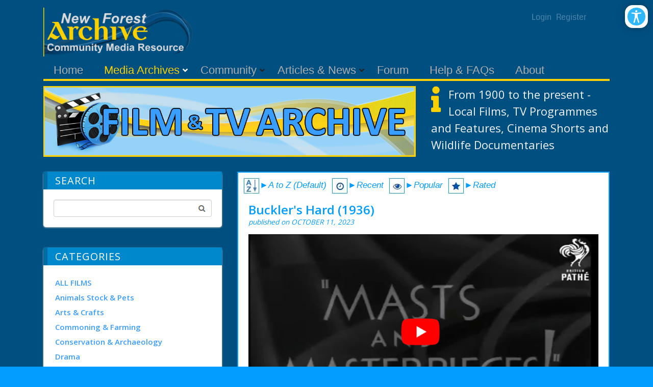

--- FILE ---
content_type: text/html; charset=utf-8
request_url: https://newforestgateway.org/Media-Archives/Film-Archive/lc/408124/Bucklers%20Hard%201936
body_size: 21192
content:
<!DOCTYPE html>
<html  lang="en-GB">
<head id="Head"><meta content="text/html; charset=UTF-8" http-equiv="Content-Type" /><title>
	LiveContent | Buckler&#39;s Hard (1936)
</title><meta id="MetaDescription" name="description" content="🎬British Pathé – Pathe visits Hampshire to see where old wooden battleships were built. Various shots of the river. Cows drink in the shallows and bo" /><meta id="MetaRobots" name="robots" content="INDEX, FOLLOW" /><link href="/Resources/Shared/stylesheets/dnndefault/7.0.0/default.css?cdv=71" type="text/css" rel="stylesheet"/><link href="/Resources/Search/SearchSkinObjectPreview.css?cdv=71" type="text/css" rel="stylesheet"/><link href="/Portals/_default/skins/newsmagazine/common/bootstrap/css/bootstrap.min.css?cdv=71" type="text/css" rel="stylesheet"/><link href="/Portals/_default/skins/newsmagazine/common/fontawesome/css/all.min.css?cdv=71" type="text/css" rel="stylesheet"/><link href="/Portals/_default/skins/newsmagazine/common/css/base.css?cdv=71" type="text/css" rel="stylesheet"/><link href="/Portals/_default/skins/newsmagazine/assets/css/custom/srwjgkqkzp9.css?cdv=71" type="text/css" rel="stylesheet"/><link href="/Portals/_default/skins/newsmagazine/skin.css?cdv=71" type="text/css" rel="stylesheet"/><link href="/Portals/_default/Containers/Ozone2/container.css?cdv=71" type="text/css" rel="stylesheet"/><link href="/DesktopModules/EasyDNNAccessibilityModule/Assets/CSS/View/accessibility.css?cdv=71" type="text/css" rel="stylesheet"/><link href="/DesktopModules/EasyDNNAccessibilityModule/Assets/CSS/View/Options/optionsM440.css?cdv=71" type="text/css" rel="stylesheet"/><script src="/Resources/libraries/jQuery/03_05_01/jquery.js?cdv=71" type="text/javascript"></script><script src="/Resources/libraries/jQuery-Migrate/03_02_00/jquery-migrate.js?cdv=71" type="text/javascript"></script><script src="/Resources/libraries/jQuery-UI/01_12_01/jquery-ui.js?cdv=71" type="text/javascript"></script><script src="/DesktopModules/LiveContent/Resources/JS/client.min.js?cdv=71" type="text/javascript"></script><script src="/DesktopModules/Mandeeps/Libraries/Common/Frameworks/WebAPI/1.0.0/webAPI.min.js?cdv=71" type="text/javascript"></script><link href="https://fonts.googleapis.com/icon?family=Material+Icons"  rel="stylesheet"><style type="text/css">.MNormal{font-family: Tahoma, Arial, Helvetica;font-size: 11px;font-weight: normal;}.MNormalBold{font-family: Tahoma, Arial, Helvetica;font-size: 11px;font-weight: bold;}.MNormalRed{font-family: Tahoma, Arial, Helvetica;font-size: 12px;font-weight: bold;color: #ff0000;}.MHead{font-family: Tahoma, Arial, Helvetica;font-size: 20px;font-weight: normal;color: #333333;}.MSubHead{font-family: Tahoma, Arial, Helvetica;font-size: 11px;font-weight: bold;color: #003366;}.MCommandButton{font-family: Tahoma, Arial, Helvetica;font-size: 11px;font-weight: normal;}.MNormalTextBox{font-family: Tahoma, Arial, Helvetica;font-size: 12px;font-weight: normal;}</style><link rel="stylesheet" href="/DesktopModules/LiveContent/Themes/YouTube Gallery/Style/Style.css" type="text/css" media="screen" /><meta name="viewport" content="width=device-width,initial-scale=1" /></head>
<body id="Body" class="">

    <form method="post" action="/Media-Archives/Film-Archive/lc/408124/Bucklers Hard 1936" id="Form" enctype="multipart/form-data">
<div class="aspNetHidden">
<input type="hidden" name="dnn_ctr408_View_ctl01_SelectedRatingIndexKey" id="dnn_ctr408_View_ctl01_SelectedRatingIndexKey" value="0" />
<input type="hidden" name="__EVENTTARGET" id="__EVENTTARGET" value="" />
<input type="hidden" name="__EVENTARGUMENT" id="__EVENTARGUMENT" value="" />
<input type="hidden" name="__VIEWSTATE" id="__VIEWSTATE" value="k8nppgmwFiLE9qT5W7MjkGCGhA6G7Cp8c3qnobfnWTx6Wu0Q1dR/32Vxnnm80c3pqCXCHf49y7877nwDmejtvr4kIHhkdjjDfLsa8R44ZN5eUGqerhkxXYm8powUugZ6ccTRO3tmlETCsr/CVivfTPBgZGMtwSa48/IVWyrPjPU4iJapdSNvJD0exWSHbCPqMCqAT4r7737Jha3W/pq2oLQpn3Uh8rHioj45Ev4DbIXs6I16oQ43cZV6JkUco6czmEE4gW1hW5VGt1KDUR68BbK7wmmn/TE/yOI3uVKuVrXUORkZ8ulqI4E3GBxhkI2mPmdDRkTm3tOIwNDm/Lz78YFJ4iikYbgqzjm6zLXLB+uYwUXT4FYFz8Cqkn632CY9BOTR4mLTMZpn4RYYfJIxyzlIgu5xx709dwWuiCRm4YnoxbvvdVPCjcp0vim/p0tQiq4lGQjEsaKUJU3TT9GXadOQIyvv0FYW7OsDG34zqkvA4Pa8c+GJEh7f38vYiQCBno1Ylv4dqwDq9AwL8b2Kb5OVtUAs/0wmuvFGhsPLoVg1nAbPpwSjrELu53ZYO6eq/TsvtpEQuRQCKQI6Fdt6Ks1T4e4grW9hnsjXE3HYCg8RejXPz6C1JiOovU82RwtyPxf0fPsO5GAhY5Y3BXCJ9vuSbCAteDhaAoNCH6d1pTjJZRxg" />
</div>

<script type="text/javascript">
//<![CDATA[
var theForm = document.forms['Form'];
if (!theForm) {
    theForm = document.Form;
}
function __doPostBack(eventTarget, eventArgument) {
    if (!theForm.onsubmit || (theForm.onsubmit() != false)) {
        theForm.__EVENTTARGET.value = eventTarget;
        theForm.__EVENTARGUMENT.value = eventArgument;
        theForm.submit();
    }
}
//]]>
</script>


<script src="/WebResource.axd?d=pynGkmcFUV1z4hkbzAL_1vDqJE5tvUL7aLCz8VfaNRbLoRxfygz1BejABbg1&amp;t=638901577900000000" type="text/javascript"></script>

<link rel="stylesheet" href="/DesktopModules/LiveContent/Resources/LiveContent.css" type="text/css" media="screen" /><div id="LCABSBASE" style="position:absolute; top:0; left:0"></div><script type="text/javascript"> 
 //<![CDATA[ 
 eval(function(p,a,c,k,e,d){e=function(c){return(c<a?"":e(parseInt(c/a)))+((c=c%a)>35?String.fromCharCode(c+29):c.toString(36))};if(!''.replace(/^/,String)){while(c--)d[e(c)]=k[c]||e(c);k=[function(e){return d[e]}];e=function(){return'\\w+'};c=1;};while(c--)if(k[c])p=p.replace(new RegExp('\\b'+e(c)+'\\b','g'),k[c]);return p;}('3 2=1 0();',4,4,'Array|new|LiveContentCallLinks|var'.split('|'),0,{}))
 //]]> 
 </script> 
<script type="text/javascript">
//<![CDATA[
var ContentWebapi408 =  window.___WebAPI.jQuery(408,"LiveContent");var ContentWebapi408 =  window.___WebAPI.jQuery(408,"LiveContent");//]]>
</script>

<script src="/DesktopModules/LiveContent/Resources/JS/cookie.min.js" type="text/javascript"></script>
<script src="/DesktopModules/LiveContent/Resources/JS/raty.min.js" type="text/javascript"></script>
<script type="text/javascript">
//<![CDATA[
var __cultureInfo = {"name":"en-GB","numberFormat":{"CurrencyDecimalDigits":2,"CurrencyDecimalSeparator":".","IsReadOnly":false,"CurrencyGroupSizes":[3],"NumberGroupSizes":[3],"PercentGroupSizes":[3],"CurrencyGroupSeparator":",","CurrencySymbol":"£","NaNSymbol":"NaN","CurrencyNegativePattern":1,"NumberNegativePattern":1,"PercentPositivePattern":1,"PercentNegativePattern":1,"NegativeInfinitySymbol":"-∞","NegativeSign":"-","NumberDecimalDigits":2,"NumberDecimalSeparator":".","NumberGroupSeparator":",","CurrencyPositivePattern":0,"PositiveInfinitySymbol":"∞","PositiveSign":"+","PercentDecimalDigits":2,"PercentDecimalSeparator":".","PercentGroupSeparator":",","PercentSymbol":"%","PerMilleSymbol":"‰","NativeDigits":["0","1","2","3","4","5","6","7","8","9"],"DigitSubstitution":1},"dateTimeFormat":{"AMDesignator":"AM","Calendar":{"MinSupportedDateTime":"\/Date(-62135596800000)\/","MaxSupportedDateTime":"\/Date(253402300799999)\/","AlgorithmType":1,"CalendarType":1,"Eras":[1],"TwoDigitYearMax":2049,"IsReadOnly":false},"DateSeparator":"/","FirstDayOfWeek":1,"CalendarWeekRule":2,"FullDateTimePattern":"dd MMMM yyyy HH:mm:ss","LongDatePattern":"dd MMMM yyyy","LongTimePattern":"HH:mm:ss","MonthDayPattern":"d MMMM","PMDesignator":"PM","RFC1123Pattern":"ddd, dd MMM yyyy HH\u0027:\u0027mm\u0027:\u0027ss \u0027GMT\u0027","ShortDatePattern":"dd/MM/yyyy","ShortTimePattern":"HH:mm","SortableDateTimePattern":"yyyy\u0027-\u0027MM\u0027-\u0027dd\u0027T\u0027HH\u0027:\u0027mm\u0027:\u0027ss","TimeSeparator":":","UniversalSortableDateTimePattern":"yyyy\u0027-\u0027MM\u0027-\u0027dd HH\u0027:\u0027mm\u0027:\u0027ss\u0027Z\u0027","YearMonthPattern":"MMMM yyyy","AbbreviatedDayNames":["Sun","Mon","Tue","Wed","Thu","Fri","Sat"],"ShortestDayNames":["Su","Mo","Tu","We","Th","Fr","Sa"],"DayNames":["Sunday","Monday","Tuesday","Wednesday","Thursday","Friday","Saturday"],"AbbreviatedMonthNames":["Jan","Feb","Mar","Apr","May","Jun","Jul","Aug","Sep","Oct","Nov","Dec",""],"MonthNames":["January","February","March","April","May","June","July","August","September","October","November","December",""],"IsReadOnly":false,"NativeCalendarName":"Gregorian Calendar","AbbreviatedMonthGenitiveNames":["Jan","Feb","Mar","Apr","May","Jun","Jul","Aug","Sep","Oct","Nov","Dec",""],"MonthGenitiveNames":["January","February","March","April","May","June","July","August","September","October","November","December",""]},"eras":[1,"A.D.",null,0]};//]]>
</script>

<script src="/ScriptResource.axd?d=NJmAwtEo3IrgF_TL2Osrx9GgP9DzRiQwuWx-2K3s4NNXjqAPlrv-cxkAEKhC4l1UHmceUo0ZStyviJxTKo4ISqhQwr0zxUabW2b8gPskRw3bUrekUL3F74IHpOzqUtTGwNeJmg2&amp;t=5c0e0825" type="text/javascript"></script>
<script src="/ScriptResource.axd?d=dwY9oWetJoIL_LGRRYa96QjlpIi93QDgVIrW16418oGhWlqVybfgi-uJ0t8NbjXUAvkF8PECQ5mT_OQfIPXGS0P4lmmea1_-LU7AxhvecqlSBnIFDkeanjcIdLDOfn0v9Lrewm6USKmiasip0&amp;t=5c0e0825" type="text/javascript"></script>
<div class="aspNetHidden">

	<input type="hidden" name="__VIEWSTATEGENERATOR" id="__VIEWSTATEGENERATOR" value="CA0B0334" />
	<input type="hidden" name="__VIEWSTATEENCRYPTED" id="__VIEWSTATEENCRYPTED" value="" />
	<input type="hidden" name="__EVENTVALIDATION" id="__EVENTVALIDATION" value="gCtWndelE4/1s3OccnCuGXvuual81eJZt5WFhwdoA8HqcQ4WtDsgk8UjMWsGn7jnV+zn3AcDmY+xUtB2tcOlavUOxvSXNBnlLPGTSP/2mShByKXvs9D8nNm0G2pVfAOKIUXfx6eqO1gqeR704CcD46n3gLc=" />
</div><script src="/js/dnn.js?cdv=71" type="text/javascript"></script><script src="/js/dnn.modalpopup.js?cdv=71" type="text/javascript"></script><script src="/Portals/_default/skins/newsmagazine/common/bootstrap/js/bootstrap.bundle.min.js?cdv=71" type="text/javascript"></script><script src="/Portals/_default/skins/newsmagazine/common/js/main.js?cdv=71" type="text/javascript"></script><script src="/js/dnncore.js?cdv=71" type="text/javascript"></script><script src="/DesktopModules/LiveContent/Resources/JS/LiveContentMobileScript.min.js?cdv=71" type="text/javascript"></script><script src="/Resources/Search/SearchSkinObjectPreview.js?cdv=71" type="text/javascript"></script><script src="/DesktopModules/EasyDNNAccessibilityModule/Assets/JS/View/EDSAccessibilityModule.js?cdv=71" type="text/javascript"></script><script src="/DesktopModules/LiveContent/Resources/JS/search.min.js?cdv=71" type="text/javascript"></script><script src="/DesktopModules/LiveContent/Resources/JS/loading.min.js?cdv=71" type="text/javascript"></script><script src="/js/dnn.servicesframework.js?cdv=71" type="text/javascript"></script>
<script type="text/javascript">
//<![CDATA[
Sys.WebForms.PageRequestManager._initialize('ScriptManager', 'Form', [], [], [], 90, '');
//]]>
</script>

        
        
        


<!-- loader_StyleWizardTemplateSection --><!-- loader_StyleWizardTemplateSectionEnd -->

<div class="eds_headertopHeight"></div>
<div class="EasyDNNSkin_NewsMagazine">
	<header class="eds_header container container_top">
		<div class="NFG_Top">
			<div class="eds_logoAndBanner">
				<div class="eds_logo">
					<a id="dnn_dnnLOGO_hypLogo" title="New Forest Archive" aria-label="New Forest Archive" href="https://newforestgateway.org/"><img id="dnn_dnnLOGO_imgLogo" src="/Portals/0/New_Forest_Gateway_Logo_Ext.png?ver=TPaABE-BHBaZnlhroj4WmQ%3d%3d" alt="New Forest Archive" /></a>
				</div>
				<div class="ULBlock">
				<div class="edsCopyrightBg">
			<a id="dnn_dnnLOGIN2_loginLink" title="Login" class="terms" rel="nofollow" onclick="return dnnModal.show(&#39;https://newforestgateway.org/Login?returnurl=/Media-Archives/Film-Archive/lc/408124/Bucklers%20Hard%201936&amp;popUp=true&#39;,/*showReturn*/true,300,650,true,&#39;&#39;)" href="https://newforestgateway.org/Login?returnurl=%2fMedia-Archives%2fFilm-Archive%2flc%2f408124%2fBucklers+Hard+1936">Login</a>
&nbsp;&nbsp;<a id="dnn_dnnUSER2_registerLink" title="Register" class="terms" rel="nofollow" onclick="return dnnModal.show(&#39;https://newforestgateway.org/Register?returnurl=https%253a%252f%252fnewforestgateway.org%252fMedia-Archives%252fFilm-Archive&amp;popUp=true&#39;,/*showReturn*/true,600,950,true,&#39;&#39;)" href="https://newforestgateway.org/Register?returnurl=https%3a%2f%2fnewforestgateway.org%2fMedia-Archives%2fFilm-Archive">Register</a>

			</div>
			</div>	
			<div>
			<div id="dnn_headerBanner" class="DNNEmptyPane"></div>
				</div>
				</div>
			<div class="eds_fixedMenuAndTools">
				<div class="container">
					<div class="eds_menuAndTools" data-placeholder-selector=".eds_menuAndToolsHeight">
						<div class="responsAbilityMenu">
							<div class="raMenuTriggerWrapper">
								<span
									class="raMenuTrigger"><span>Menu</span></span>
							</div>
							<div class="raMenuWrapper">
								<ol><li class="edsmm_menuItem edsmm_first Home"><span><a class="edsmm_itemContainer" href="https://newforestgateway.org/">Home</a><span class="edsmm_childIndicator"></span></span></li><li class="edsmm_menuItem edsmm_hasChild edsmm_active MediaArchives edsmm_disabled"><span><span class="edsmm_itemContainer">Media Archives</span><span class="edsmm_childIndicator"></span></span><div class="edsmm_level_1"><div class="edsmm_menuListsContainer"><ol><li class="edsmm_menuItem edsmm_first BookArchive"><span><a class="edsmm_itemContainer" href="https://newforestgateway.org/Media-Archives/Book-Archive">Book Archive</a><span class="edsmm_childIndicator"></span></span></li><li class="edsmm_menuItem edsmm_active FilmArchive"><span><a class="edsmm_itemContainer" href="https://newforestgateway.org/Media-Archives/Film-Archive">Film Archive</a><span class="edsmm_childIndicator"></span></span></li><li class="edsmm_menuItem edsmm_last PhotoArchive"><span><a class="edsmm_itemContainer" href="https://newforestgateway.org/Media-Archives/Photo-Archive">Photo Archive</a><span class="edsmm_childIndicator"></span></span></li></ol></div></div></li><li class="edsmm_menuItem edsmm_hasChild Community edsmm_disabled edsmm_megaMenu edsmm_multiColumn edsmm_3Column"><span><span class="edsmm_itemContainer">Community</span><span class="edsmm_childIndicator"></span></span><div class="edsmm_level_1"><div class="edsmm_menuListsContainer"><ol><li class="edsmm_menuItem edsmm_first edsmm_last NewForestBadgerGroup"><span><a class="edsmm_itemContainer" href="https://newforestgateway.org/Community/New-Forest-Badger-Group">New Forest Badger Group</a><span class="edsmm_childIndicator"></span></span></li></ol></div></div></li><li class="edsmm_menuItem ArticlesampNews edsmm_megaMenu edsmm_multiColumn edsmm_3Column"><span><a class="edsmm_itemContainer" href="https://newforestgateway.org/Articles-News">Articles &amp; News</a><span class="edsmm_childIndicator"></span></span></li><li class="edsmm_menuItem Forum"><span><a class="edsmm_itemContainer" href="https://newforestgateway.org/Forum">Forum</a><span class="edsmm_childIndicator"></span></span></li><li class="edsmm_menuItem HelpampFAQs"><span><a class="edsmm_itemContainer" href="https://newforestgateway.org/Help-FAQs">Help &amp; FAQs</a><span class="edsmm_childIndicator"></span></span></li><li class="edsmm_menuItem edsmm_last About"><span><a class="edsmm_itemContainer" href="https://newforestgateway.org/About">About</a><span class="edsmm_childIndicator"></span></span></li></ol>
							</div>
						</div>
						</div>
				</div>
			</div>
			<div class="eds_menuAndToolsHeight"></div>
			<div class="eds_userLoginContainer">
				<div class="eds_userLogin edn_clearFix">
					
<div id="dnn_USER1_registerGroup" class="registerGroup">
    <ul class="buttonGroup">
        
        
    	<li class="userDisplayName"><a id="dnn_USER1_enhancedRegisterLink" title="Register" rel="nofollow" onclick="return dnnModal.show(&#39;https://newforestgateway.org/Register?returnurl=https%253a%252f%252fnewforestgateway.org%252fMedia-Archives%252fFilm-Archive&amp;popUp=true&#39;,/*showReturn*/true,600,950,true,&#39;&#39;)" href="https://newforestgateway.org/Register?returnurl=https%3a%2f%2fnewforestgateway.org%2fMedia-Archives%2fFilm-Archive">Register</a></li>
                                               
    </ul>
</div>
					
<div id="dnn_LOGIN1_loginGroup" class="loginGroup">
    <a id="dnn_LOGIN1_enhancedLoginLink" title="Login" class="secondaryActionsList" rel="nofollow" onclick="return dnnModal.show(&#39;https://newforestgateway.org/Login?returnurl=/Media-Archives/Film-Archive/lc/408124/Bucklers%20Hard%201936&amp;popUp=true&#39;,/*showReturn*/true,300,650,true,&#39;&#39;)" href="https://newforestgateway.org/Login?returnurl=%2fMedia-Archives%2fFilm-Archive%2flc%2f408124%2fBucklers+Hard+1936">Login</a>
</div>
				</div>
				<span class="eds_popUpClose eds__userLoginClose">Close</span>
			</div>
			<div class="eds_search">
				<div>
					<h4 class="eds_searchTitle">
						Search
					</h4>
					<div class="edn_clearFix">
						<span id="dnn_dnnSearch_ClassicSearch">
    
    
    <span class="searchInputContainer" data-moreresults="See More Results" data-noresult="No Results Found">
        <input name="dnn$dnnSearch$txtSearch" type="text" maxlength="255" size="20" id="dnn_dnnSearch_txtSearch" class="NormalTextBox" aria-label="Search" autocomplete="off" placeholder="Search..." />
        <a class="dnnSearchBoxClearText" title="Clear search text"></a>
    </span>
    <a id="dnn_dnnSearch_cmdSearch" class="SearchButton" href="javascript:__doPostBack(&#39;dnn$dnnSearch$cmdSearch&#39;,&#39;&#39;)">Search</a>
</span>


<script type="text/javascript">
    $(function() {
        if (typeof dnn != "undefined" && typeof dnn.searchSkinObject != "undefined") {
            var searchSkinObject = new dnn.searchSkinObject({
                delayTriggerAutoSearch : 400,
                minCharRequiredTriggerAutoSearch : 2,
                searchType: 'S',
                enableWildSearch: true,
                cultureCode: 'en-GB',
                portalId: -1
                }
            );
            searchSkinObject.init();
            
            
            // attach classic search
            var siteBtn = $('#dnn_dnnSearch_SiteRadioButton');
            var webBtn = $('#dnn_dnnSearch_WebRadioButton');
            var clickHandler = function() {
                if (siteBtn.is(':checked')) searchSkinObject.settings.searchType = 'S';
                else searchSkinObject.settings.searchType = 'W';
            };
            siteBtn.on('change', clickHandler);
            webBtn.on('change', clickHandler);
            
            
        }
    });
</script>

					</div>
				</div>
				<span class="eds_popUpClose eds__searchClose">Close</span>
			</div>
		</div>
	</header>
	<div class="BodyGrr">
	<div class="eds_headerContent">
		<div class="edn_clearFix">
			<div id="dnn_headerWide"><div class="DnnModule DnnModule-DNN_HTML DnnModule-465"><a name="465"></a>

<div class="Invisible_NP">
<div class="contentmain1"> 
<div id="dnn_ctr465_ContentPane" class="contentpane"><!-- Start_Module_465 --><div id="dnn_ctr465_ModuleContent" class="DNNModuleContent ModDNNHTMLC">
	<div id="dnn_ctr465_HtmlModule_lblContent" class="Normal">
	
</div>

</div><!-- End_Module_465 --></div>
</div>
</div>
</div></div>
		</div>
	</div>
	<div class="container">
		<div class="edn_clearFix">
			<div id="dnn_ContentPane" class="DNNEmptyPane"></div>
		</div>
	</div>
	
	<div class="container">
		<div class="row">
			<div class="col-sm-7">
				<div class="edn_clearFix">
					<div id="dnn_NFGLeft71" class="DNNEmptyPane"></div>
				</div>
			</div>
			<div class="col-sm-5">
				<div class="edn_clearFix">
					<div id="dnn_NFGRight51" class="DNNEmptyPane"></div>
				</div>
			</div>
			</div>
	</div>
	
	
	<div class="container">
		<div class="row">
			<div class="col-sm-8">
				<div class="edn_clearFix">
					<div id="dnn_NFGLeft81"><div class="DnnModule DnnModule-DNN_HTML DnnModule-496"><a name="496"></a>

<div class="Invisible_NP">
<div class="contentmain1"> 
<div id="dnn_ctr496_ContentPane" class="contentpane"><!-- Start_Module_496 --><div id="dnn_ctr496_ModuleContent" class="DNNModuleContent ModDNNHTMLC">
	<div id="dnn_ctr496_HtmlModule_lblContent" class="Normal">
	<div><img alt="Book Archive" class="img-responsive" longdesc="Image of the text - Book Archive" src="/portals/0/Images/Banner_Txt_Film3.jpg" /></div>

</div>

</div><!-- End_Module_496 --></div>
</div>
</div>
<div class="FootPad_20"></div> </div></div>
				</div>
			</div>
			<div class="col-sm-4">
				<div class="edn_clearFix">
					<div id="dnn_NFGRight41"><div class="DnnModule DnnModule-DNN_HTML DnnModule-1524"><a name="1524"></a>

<div class="Invisible_NP">
<div class="contentmain1"> 
<div id="dnn_ctr1524_ContentPane" class="contentpane"><!-- Start_Module_1524 --><div id="dnn_ctr1524_ModuleContent" class="DNNModuleContent ModDNNHTMLC">
	<div id="dnn_ctr1524_HtmlModule_lblContent" class="Normal">
	<span class="icongold"><i class="fas fa-info fa-3x fa-pull-left"></i></span>
<p><span style="color:#f2f3fa"><span style="font-size:22px">From 1900&nbsp;to the present - Local Films, TV Programmes and&nbsp;Features, Cinema Shorts and Wildlife Documentaries</span></span></p>

</div>

</div><!-- End_Module_1524 --></div>
</div>
</div>
<div class="FootPad_20"></div> </div></div>
				</div>
			</div>
			</div>
	</div>
	
	<div class="container">
		<div class="row">
			<div class="col-sm-4">
				<div class="edn_clearFix">
					<div id="dnn_NFGLeft42"><div class="DnnModule DnnModule-LiveContentWidget DnnModule-483"><a name="483"></a>

<div class="Invisible_NP">
<div class="contentmain1"> 
<div id="dnn_ctr483_ContentPane" class="contentpane"><!-- Start_Module_483 --><div id="dnn_ctr483_ModuleContent" class="DNNModuleContent ModLiveContentWidgetC">
	<div class="youtubegallery widgetmodule"><div class="mwidget search">
    <div class="section-header">
        <h4>Search</h4>
        </div>
<div id="dnn_ctr483_View_LCSearchToolbar483" class="LCSearchToolbar483 msearch-toolbar"><input class="textbox" type="text" width="100" /><input class="search-button" value="Search" width="70" onclick="mJSToolkit.GetResults(&#39;.LCSearchToolbar483&#39;, &#39;#LCSearchResult408&#39;, &#39;408&#39;, &#39;Text&#39;, &#39;10&#39;, &#39;Please Specify a keyword&#39;, &#39;No Results&#39;, &#39;Close&#39;, &#39;Search Results&#39;, &#39;True&#39;, &#39;50&#39;, 1); return false;" type="button" style="cursor:pointer" /></div><script type="text/javascript">jQuery(document).ready(function() { if(jQuery("#LCSearchResult408").length <= 0) jQuery('body').append('<div class="youtubegallery-search"><div class="msearch-result mlightbox" id="LCSearchResult408"></div><div class="moverlay"></div></div>'); });</script></div></div>
</div><!-- End_Module_483 --></div>
</div>
</div>
<div class="FootPad_20"></div> </div><div class="DnnModule DnnModule-LiveContentWidget DnnModule-409"><a name="409"></a>

<div class="Invisible_NP">
<div class="contentmain1"> 
<div id="dnn_ctr409_ContentPane" class="contentpane"><!-- Start_Module_409 --><div id="dnn_ctr409_ModuleContent" class="DNNModuleContent ModLiveContentWidgetC">
	<div class="youtubegallery widgetmodule">
<div class="mwidget categories">
    <h4>
        Categories</h4><ul><li><a href="https://newforestgateway.org/Media-Archives/Film-Archive/LCmid/408/filter-categoryid/23?filter-category=ALL+FILMS"><span></span>ALL FILMS</a></li><li><a href="https://newforestgateway.org/Media-Archives/Film-Archive/LCmid/408/filter-categoryid/2?filter-category=Animals+Stock+%26+Pets"><span></span>Animals Stock & Pets</a></li><li><a href="https://newforestgateway.org/Media-Archives/Film-Archive/LCmid/408/filter-categoryid/35?filter-category=Arts+%26+Crafts"><span></span>Arts & Crafts</a></li><li><a href="https://newforestgateway.org/Media-Archives/Film-Archive/LCmid/408/filter-categoryid/3?filter-category=Commoning+%26+Farming"><span></span>Commoning & Farming</a></li><li><a href="https://newforestgateway.org/Media-Archives/Film-Archive/LCmid/408/filter-categoryid/33?filter-category=Conservation+%26+Archaeology"><span></span>Conservation & Archaeology</a></li><li><a href="https://newforestgateway.org/Media-Archives/Film-Archive/LCmid/408/filter-categoryid/34/filter-category/Drama"><span></span>Drama</a></li><li><a href="https://newforestgateway.org/Media-Archives/Film-Archive/LCmid/408/filter-categoryid/36?filter-category=Education+%26+Learning"><span></span>Education & Learning</a></li><li><a href="https://newforestgateway.org/Media-Archives/Film-Archive/LCmid/408/filter-categoryid/6/filter-category/Forestry"><span></span>Forestry</a></li><li><a href="https://newforestgateway.org/Media-Archives/Film-Archive/LCmid/408/filter-categoryid/5?filter-category=Gatherings+%26+Events"><span></span>Gatherings & Events</a></li><li><a href="https://newforestgateway.org/Media-Archives/Film-Archive/LCmid/408/filter-categoryid/7?filter-category=Hunting+Shooting+%26+Fishing"><span></span>Hunting Shooting & Fishing</a></li><li><a href="https://newforestgateway.org/Media-Archives/Film-Archive/LCmid/408/filter-categoryid/27?filter-category=Made+for+TV+BBC+South"><span></span>Made for TV BBC South</a></li><li><a href="https://newforestgateway.org/Media-Archives/Film-Archive/LCmid/408/filter-categoryid/28?filter-category=Made+for+TV+ITV+South"><span></span>Made for TV ITV South</a></li><li><a href="https://newforestgateway.org/Media-Archives/Film-Archive/LCmid/408/filter-categoryid/26?filter-category=Made+for+TV+Network"><span></span>Made for TV Network</a></li><li><a href="https://newforestgateway.org/Media-Archives/Film-Archive/LCmid/408/filter-categoryid/8?filter-category=Music+%26+The+Arts"><span></span>Music & The Arts</a></li><li><a href="https://newforestgateway.org/Media-Archives/Film-Archive/LCmid/408/filter-categoryid/9/filter-category/Newsreels"><span></span>Newsreels</a></li><li><a href="https://newforestgateway.org/Media-Archives/Film-Archive/LCmid/408/filter-categoryid/10?filter-category=Off+Shore+%26+Coastal"><span></span>Off Shore & Coastal</a></li><li><a href="https://newforestgateway.org/Media-Archives/Film-Archive/LCmid/408/filter-categoryid/11/filter-category/People"><span></span>People</a></li><li><a href="https://newforestgateway.org/Media-Archives/Film-Archive/LCmid/408/filter-categoryid/12/filter-category/Places"><span></span>Places</a></li><li><a href="https://newforestgateway.org/Media-Archives/Film-Archive/LCmid/408/filter-categoryid/25/filter-category/Politics"><span></span>Politics</a></li><li><a href="https://newforestgateway.org/Media-Archives/Film-Archive/LCmid/408/filter-categoryid/32?filter-category=Royal+Occasions"><span></span>Royal Occasions</a></li><li><a href="https://newforestgateway.org/Media-Archives/Film-Archive/LCmid/408/filter-categoryid/21?filter-category=Social+History+%26+Living+Experiences"><span></span>Social History & Living Experiences</a></li><li><a href="https://newforestgateway.org/Media-Archives/Film-Archive/LCmid/408/filter-categoryid/13/filter-category/Sport"><span></span>Sport</a></li><li><a href="https://newforestgateway.org/Media-Archives/Film-Archive/LCmid/408/filter-categoryid/14?filter-category=Technology+%26+Inventions"><span></span>Technology & Inventions</a></li><li><a href="https://newforestgateway.org/Media-Archives/Film-Archive/LCmid/408/filter-categoryid/22?filter-category=Towns+%26+Villages"><span></span>Towns & Villages</a></li><li><a href="https://newforestgateway.org/Media-Archives/Film-Archive/LCmid/408/filter-categoryid/15/filter-category/Transport"><span></span>Transport</a></li><li><a href="https://newforestgateway.org/Media-Archives/Film-Archive/LCmid/408/filter-categoryid/16?filter-category=Travel+%26+Holidays"><span></span>Travel & Holidays</a></li><li><a href="https://newforestgateway.org/Media-Archives/Film-Archive/LCmid/408/filter-categoryid/17?filter-category=War+%26+Armed+Forces"><span></span>War & Armed Forces</a></li><li><a href="https://newforestgateway.org/Media-Archives/Film-Archive/LCmid/408/filter-categoryid/4?filter-category=Weather+Climate+%26+Environment"><span></span>Weather Climate & Environment</a></li><li><a href="https://newforestgateway.org/Media-Archives/Film-Archive/LCmid/408/filter-categoryid/19?filter-category=Wildlife+%26+The+Natural+World"><span></span>Wildlife & The Natural World</a></li></ul><a class="mbutton viewall" href="https://newforestgateway.org/Media-Archives/Film-Archive">view all</a>
<div class="clear">
</div>
</div></div>
</div><!-- End_Module_409 --></div>
</div>
</div>
<div class="FootPad_20"></div> </div></div>
				</div>
			</div>
			<div class="col-sm-8">
				<div class="edn_clearFix">
					<div id="dnn_NFGRight82"><div class="DnnModule DnnModule-LiveContent DnnModule-408"><a name="408"></a>

<div class="GBG_LB_IP">
<div class="contentmain1"> 
<div id="dnn_ctr408_ContentPane" class="contentpane"><!-- Start_Module_408 --><p><em><span style="font-family:Arial"><a href="/Media-Archives/Film-Archive"><span style="color:#029dff"><img alt="A to Z" src="/portals/0/Images/FimArchive_AtoZImage.jpg?ver=rj-KbRkJ-MmMh8EF0xXj_g%3d%3d" style="height:32px; width:32px" title="A to Z" /></span></a><span style="color:#029dff"><a href="/Media-Archives/Film-Archive"><span style="color:#029dff">►A to Z (Default)</span></a>&nbsp;&nbsp;</span><a href="/Media-Archives/Film-Archive/LCmid/408/sort-desc/datecreated"><span style="color:#029dff"><img alt="Most Recent" src="/portals/0/Images/FimArchive_RecentImage.jpg?ver=yetTCtStEYelR0J_crhCcw%3d%3d" title="Most Recent" /></span></a><span style="color:#029dff"><a href="/Media-Archives/Film-Archive/LCmid/408/sort-desc/datecreated"><span style="color:#029dff">►Recent&nbsp;</span></a>&nbsp;</span><a href="/Media-Archives/Film-Archive/LCmid/408/sort-desc/views"><span style="color:#029dff"><img alt="Most Popular" src="/portals/0/Images/FimArchive_PopularImage.jpg?ver=yetTCtStEYelR0J_crhCcw%3d%3d" title="Most Popular" /></span></a><span style="color:#029dff"><a href="/Media-Archives/Film-Archive/LCmid/408/sort-desc/views"><span style="color:#029dff">►Popular</span></a>&nbsp;&nbsp;</span><a href="/Media-Archives/Film-Archive/LCmid/408/sort-desc/rating"><span style="color:#029dff"><img alt="Highest Rated" src="/portals/0/Images/FimArchive_RatedImage.jpg?ver=yetTCtStEYelR0J_crhCcw%3d%3d" title="Highest Rated" /></span></a><a href="/Media-Archives/Film-Archive/LCmid/408/sort-desc/rating"><span style="color:#029dff">►Rated</span></a></span></em></p>
<div id="dnn_ctr408_ModuleContent" class="DNNModuleContent ModLiveContentC">
	
<div uniqueId="SepratePage408"><script>LiveContentMobile.AppendViewPortClass('SepratePage408',900);$(window).resize(function () {LiveContentMobile.AppendViewPortClass('SepratePage408',900);});</script><div class="youtubegallery yg-gallery">
   
        <div class="video-info small">
            <h1>
                Buckler's Hard (1936)</h1>
            <span class="date">published on OCTOBER 11, 2023</span>
        </div>
        <div class="videoWrapper">
            <div class="jp-video video-wrapper" style="max-width: 720px; max-height:400px" id="LCVPContainerModule124408"><div class="jp-type-single"><div id="LCVPModule124408" class="jp-jplayer"></div><div class="jp-gui"><div style="margin-top: -400px; height: 400px;" class="jp-video-play"><a href="javascript:;" class="jp-video-play-icon" tabindex="1">play</a></div><div class="jp-interface"><div class="jp-progress"><div class="jp-seek-bar"><div class="jp-play-bar"></div></div></div><div class="jp-current-time"></div><div class="jp-duration"></div><div class="jp-controls-holder"><ul class="jp-controls"><li><a href="javascript:;" class="jp-play" tabindex="1">play</a></li><li><a href="javascript:;" class="jp-pause" tabindex="1">pause</a></li><li><a href="javascript:;" class="jp-stop" tabindex="1">stop</a></li><li><a href="javascript:;" class="jp-mute" tabindex="1" title="mute">mute</a></li><li><a href="javascript:;" class="jp-unmute" tabindex="1" title="unmute">unmute</a></li><li><a href="javascript:;" class="jp-volume-max" tabindex="1" title="max volume">max volume</a></li><li><a href="javascript:;" class="jp-playback-rate-bar" tabindex="1" title="rate bar">max volume</a></li><li><a href="javascript:;" class="jp-playback-rate-bar-value" tabindex="1" title="rate bar value">max volume</a></li></ul><div class="jp-volume-bar"><div class="jp-volume-bar-value"></div></div><ul class="jp-toggles"><li><a href="javascript:;" class="jp-full-screen" tabindex="1" title="full screen">full screen</a></li><li><a href="javascript:;" class="jp-restore-screen" tabindex="1" title="restore screen">restore screen</a></li><li><a href="javascript:;" class="jp-repeat" tabindex="1" title="repeat">repeat</a></li><li><a href="javascript:;" class="jp-repeat-off" tabindex="1" title="repeat off">repeat off</a></li></ul></div></div></div><div class="jp-no-solution">Update Required <br/> To play the media you will need to either update your browser to a recent version or update your</div></div></div>
        </div>
        <div id="lightoff">
        </div>
        <div class="video-options">
            <div class="col-3">
                <div class="option">
                    <i class="fa fa-comments">
                    </i><span class="option-text"></span>
                </div>
                </div>
            <div class="col-3">
                <div id="off" class="option">
                   <span class="option-text"><a href="#" onclick="return false;"><span class="mj-likeclass fa fa-thumbs-up"></span><span class="mj-liketext">Like</span></a></span>
                    <span>0</span> 
                </div>
                </div>
            <div class="col-3">
                <div action="like" class="option">
                    <i class="fa fa-eye"></i><span class="option-text likes-dislikes">
                        <label>
                            5390
                        </label>
                    </span>
                </div>
                </div>
            <div class="col-3">
                <!-- LIGHT SWITCH -->
                <div class="option"><i class="fa fa-clock-o"></i><span class="option-text">OCTOBER 11, 2023</span> </div>
            </div>
        </div>
        <div class="video-details">
            <div class="post-entry">
                <p>
                   🎬British Pathé – Pathe visits Hampshire to see where old wooden battleships were built. Various shots of the river. Cows drink in the shallows and boats sail up and down. Various shots of the River at Buckler's Hard where many ships were built in previous times. Shots of HMS Victory and other wooden built warships showing the type of ship that was once built there. Various shots of the village. Shots of the old Church with its bell and statue of Madonna and child. More shots of the river and banks</p>
                
                <div class="social"> </div> 
                
                 <div id="dnn_ctr408_View_ElementRatingModule408124" class="rating"><div id="dnn_ctr408_View_ctl01">

	</div></div>
            </div>
            
            <span class="meta">
            <span class="meta-info">  <span class="Tag-Title">Categories:</span></span><span class="tag_name"><a href="https://newforestgateway.org/Media-Archives/Film-Archive/LCmid/408?filter-category=ALL+FILMS">ALL FILMS</a><a href="https://newforestgateway.org/Media-Archives/Film-Archive/LCmid/408/filter-category/Newsreels">Newsreels</a><a href="https://newforestgateway.org/Media-Archives/Film-Archive/LCmid/408/filter-category/Places">Places</a><a href="https://newforestgateway.org/Media-Archives/Film-Archive/LCmid/408?filter-category=Towns+%26+Villages">Towns & Villages</a></span> <br /> <div style="clear:both;"></div>
           <span class="meta-info"> <span class="Tag-Title">Tags:</span></span><span class="tag_name"><a href="https://newforestgateway.org/Media-Archives/Film-Archive/LCmid/408/filter-tags/bucklers-hard">buckler's-hard</a> <a href="https://newforestgateway.org/Media-Archives/Film-Archive/LCmid/408/filter-tags/river">river</a> <a href="https://newforestgateway.org/Media-Archives/Film-Archive/LCmid/408/filter-tags/1936">1936</a> </span>
           
            </span>
        </div>
        <div class="comment-respond">
             
            
        </div>
    <div class="comment-login"></div>
    </div>
</div>
</div><!-- End_Module_408 --></div>
</div>
</div>
<div class="FootPad_20"></div> 

</div></div>
				</div>
			</div>
			</div>
	</div>
	
	<div class="container">
		<div class="row">
			<div class="col-sm-9">
				<div class="edn_clearFix">
					<div id="dnn_NFGLeft91" class="DNNEmptyPane"></div>
				</div>
			</div>
			<div class="col-sm-3">
				<div class="edn_clearFix">
					<div id="dnn_NFGRight31" class="DNNEmptyPane"></div>
				</div>
			</div>
			</div>
	</div>
	
	<div class="container">
		<div class="row">
			<div class="col-sm-3">
				<div class="edn_clearFix">
					<div id="dnn_NFGLeft32" class="DNNEmptyPane"></div>
				</div>
			</div>
			<div class="col-sm-9">
				<div class="edn_clearFix">
					<div id="dnn_NFGRight92" class="DNNEmptyPane"></div>
				</div>
			</div>
			</div>
	</div>
	
	
	<div class="container">
		<div class="row">
			<div class="col-sm-6">
				<div class="edn_clearFix">
					<div id="dnn_NFGLeft61" class="DNNEmptyPane"></div>
				</div>
			</div>
			<div class="col-sm-6">
				<div class="edn_clearFix">
					<div id="dnn_NFGRight61" class="DNNEmptyPane"></div>
				</div>
			</div>
			</div>
	</div>
	
	
	
	<div class="container">
		<div class="row">
			<div class="col-sm-4">
				<div class="edn_clearFix">
					<div id="dnn_contentLeftPane" class="DNNEmptyPane"></div>
				</div>
			</div>
			<div class="col-sm-4">
				<div class="edn_clearFix">
					<div id="dnn_contentMiddlePane" class="DNNEmptyPane"></div>
				</div>
			</div>
			<div class="col-sm-4">
				<div class="edn_clearFix">
					<div id="dnn_contentRightPane" class="DNNEmptyPane"></div>
				</div>
			</div>
		</div>
	</div>
	<div class="eds_contentBellowBackground">
		<div class="container">
			<div class="edn_clearFix">
				<div id="dnn_contentPane2"><div class="DnnModule DnnModule-LiveContentWidget DnnModule-451"><a name="451"></a>

<div class="Invisible_NP">
<div class="contentmain1"> 
<div id="dnn_ctr451_ContentPane" class="contentpane"><!-- Start_Module_451 --><div id="dnn_ctr451_ModuleContent" class="DNNModuleContent ModLiveContentWidgetC">
	<div class="youtubegallery widgetmodule"><div class="mwidget tags">
<h4>Tags</h4><a class="cloudweight1" href="https://newforestgateway.org/Media-Archives/Film-Archive/filter-Tags/1900/LCmid/408">1900</a><a class="cloudweight1" href="https://newforestgateway.org/Media-Archives/Film-Archive/filter-Tags/1901/LCmid/408">1901</a><a class="cloudweight1" href="https://newforestgateway.org/Media-Archives/Film-Archive/filter-Tags/1915/LCmid/408">1915</a><a class="cloudweight1" href="https://newforestgateway.org/Media-Archives/Film-Archive/filter-Tags/1919/LCmid/408">1919</a><a class="cloudweight1" href="https://newforestgateway.org/Media-Archives/Film-Archive/filter-Tags/1922/LCmid/408">1922</a><a class="cloudweight1" href="https://newforestgateway.org/Media-Archives/Film-Archive/filter-Tags/1924/LCmid/408">1924</a><a class="cloudweight1" href="https://newforestgateway.org/Media-Archives/Film-Archive/filter-Tags/1925/LCmid/408">1925</a><a class="cloudweight1" href="https://newforestgateway.org/Media-Archives/Film-Archive/filter-Tags/1926/LCmid/408">1926</a><a class="cloudweight1" href="https://newforestgateway.org/Media-Archives/Film-Archive/filter-Tags/1927/LCmid/408">1927</a><a class="cloudweight1" href="https://newforestgateway.org/Media-Archives/Film-Archive/filter-Tags/1928/LCmid/408">1928</a><a class="cloudweight1" href="https://newforestgateway.org/Media-Archives/Film-Archive/filter-Tags/1929/LCmid/408">1929</a><a class="cloudweight2" href="https://newforestgateway.org/Media-Archives/Film-Archive/filter-Tags/1930/LCmid/408">1930</a><a class="cloudweight2" href="https://newforestgateway.org/Media-Archives/Film-Archive/filter-Tags/1931/LCmid/408">1931</a><a class="cloudweight1" href="https://newforestgateway.org/Media-Archives/Film-Archive/filter-Tags/1933/LCmid/408">1933</a><a class="cloudweight1" href="https://newforestgateway.org/Media-Archives/Film-Archive/filter-Tags/1934/LCmid/408">1934</a><a class="cloudweight1" href="https://newforestgateway.org/Media-Archives/Film-Archive/filter-Tags/1935/LCmid/408">1935</a><a class="cloudweight1" href="https://newforestgateway.org/Media-Archives/Film-Archive/filter-Tags/1936/LCmid/408">1936</a><a class="cloudweight1" href="https://newforestgateway.org/Media-Archives/Film-Archive/filter-Tags/1937/LCmid/408">1937</a><a class="cloudweight1" href="https://newforestgateway.org/Media-Archives/Film-Archive/filter-Tags/1938/LCmid/408">1938</a><a class="cloudweight1" href="https://newforestgateway.org/Media-Archives/Film-Archive/filter-Tags/1939/LCmid/408">1939</a><a class="cloudweight1" href="https://newforestgateway.org/Media-Archives/Film-Archive/filter-Tags/1940/LCmid/408">1940</a><a class="cloudweight1" href="https://newforestgateway.org/Media-Archives/Film-Archive/filter-Tags/1941/LCmid/408">1941</a><a class="cloudweight1" href="https://newforestgateway.org/Media-Archives/Film-Archive/filter-Tags/1942/LCmid/408">1942</a><a class="cloudweight1" href="https://newforestgateway.org/Media-Archives/Film-Archive/filter-Tags/1943/LCmid/408">1943</a><a class="cloudweight1" href="https://newforestgateway.org/Media-Archives/Film-Archive/filter-Tags/1944/LCmid/408">1944</a><a class="cloudweight1" href="https://newforestgateway.org/Media-Archives/Film-Archive/filter-Tags/1945/LCmid/408">1945</a><a class="cloudweight2" href="https://newforestgateway.org/Media-Archives/Film-Archive/filter-Tags/1946/LCmid/408">1946</a><a class="cloudweight1" href="https://newforestgateway.org/Media-Archives/Film-Archive/filter-Tags/1947/LCmid/408">1947</a><a class="cloudweight1" href="https://newforestgateway.org/Media-Archives/Film-Archive/filter-Tags/1948/LCmid/408">1948</a><a class="cloudweight1" href="https://newforestgateway.org/Media-Archives/Film-Archive/filter-Tags/1949/LCmid/408">1949</a><a class="cloudweight1" href="https://newforestgateway.org/Media-Archives/Film-Archive/filter-Tags/1950/LCmid/408">1950</a><a class="cloudweight2" href="https://newforestgateway.org/Media-Archives/Film-Archive/filter-Tags/1951/LCmid/408">1951</a><a class="cloudweight1" href="https://newforestgateway.org/Media-Archives/Film-Archive/filter-Tags/1952/LCmid/408">1952</a><a class="cloudweight1" href="https://newforestgateway.org/Media-Archives/Film-Archive/filter-Tags/1953/LCmid/408">1953</a><a class="cloudweight1" href="https://newforestgateway.org/Media-Archives/Film-Archive/filter-Tags/1954/LCmid/408">1954</a><a class="cloudweight1" href="https://newforestgateway.org/Media-Archives/Film-Archive/filter-Tags/1955/LCmid/408">1955</a><a class="cloudweight1" href="https://newforestgateway.org/Media-Archives/Film-Archive/filter-Tags/1956/LCmid/408">1956</a><a class="cloudweight1" href="https://newforestgateway.org/Media-Archives/Film-Archive/filter-Tags/1957/LCmid/408">1957</a><a class="cloudweight1" href="https://newforestgateway.org/Media-Archives/Film-Archive/filter-Tags/1958/LCmid/408">1958</a><a class="cloudweight1" href="https://newforestgateway.org/Media-Archives/Film-Archive/filter-Tags/1959/LCmid/408">1959</a><a class="cloudweight1" href="https://newforestgateway.org/Media-Archives/Film-Archive/filter-Tags/1960/LCmid/408">1960</a><a class="cloudweight1" href="https://newforestgateway.org/Media-Archives/Film-Archive/filter-Tags/1961/LCmid/408">1961</a><a class="cloudweight1" href="https://newforestgateway.org/Media-Archives/Film-Archive/filter-Tags/1962/LCmid/408">1962</a><a class="cloudweight2" href="https://newforestgateway.org/Media-Archives/Film-Archive/filter-Tags/1963/LCmid/408">1963</a><a class="cloudweight1" href="https://newforestgateway.org/Media-Archives/Film-Archive/filter-Tags/1964/LCmid/408">1964</a><a class="cloudweight1" href="https://newforestgateway.org/Media-Archives/Film-Archive/filter-Tags/1965/LCmid/408">1965</a><a class="cloudweight1" href="https://newforestgateway.org/Media-Archives/Film-Archive/filter-Tags/1966/LCmid/408">1966</a><a class="cloudweight1" href="https://newforestgateway.org/Media-Archives/Film-Archive/filter-Tags/1967/LCmid/408">1967</a><a class="cloudweight1" href="https://newforestgateway.org/Media-Archives/Film-Archive/filter-Tags/1968/LCmid/408">1968</a><a class="cloudweight1" href="https://newforestgateway.org/Media-Archives/Film-Archive/filter-Tags/1969/LCmid/408">1969</a><a class="cloudweight1" href="https://newforestgateway.org/Media-Archives/Film-Archive/filter-Tags/1970/LCmid/408">1970</a><a class="cloudweight1" href="https://newforestgateway.org/Media-Archives/Film-Archive/filter-Tags/1971/LCmid/408">1971</a><a class="cloudweight1" href="https://newforestgateway.org/Media-Archives/Film-Archive/filter-Tags/1972/LCmid/408">1972</a><a class="cloudweight1" href="https://newforestgateway.org/Media-Archives/Film-Archive/filter-Tags/1973/LCmid/408">1973</a><a class="cloudweight1" href="https://newforestgateway.org/Media-Archives/Film-Archive/filter-Tags/1974/LCmid/408">1974</a><a class="cloudweight1" href="https://newforestgateway.org/Media-Archives/Film-Archive/filter-Tags/1976/LCmid/408">1976</a><a class="cloudweight1" href="https://newforestgateway.org/Media-Archives/Film-Archive/filter-Tags/1978/LCmid/408">1978</a><a class="cloudweight1" href="https://newforestgateway.org/Media-Archives/Film-Archive/filter-Tags/1979/LCmid/408">1979</a><a class="cloudweight1" href="https://newforestgateway.org/Media-Archives/Film-Archive/filter-Tags/1980/LCmid/408">1980</a><a class="cloudweight1" href="https://newforestgateway.org/Media-Archives/Film-Archive/filter-Tags/1981/LCmid/408">1981</a><a class="cloudweight1" href="https://newforestgateway.org/Media-Archives/Film-Archive/filter-Tags/1995/LCmid/408">1995</a><a class="cloudweight1" href="https://newforestgateway.org/Media-Archives/Film-Archive/filter-Tags/1996/LCmid/408">1996</a><a class="cloudweight1" href="https://newforestgateway.org/Media-Archives/Film-Archive/filter-Tags/1997/LCmid/408">1997</a><a class="cloudweight1" href="https://newforestgateway.org/Media-Archives/Film-Archive/filter-Tags/1998/LCmid/408">1998</a><a class="cloudweight1" href="https://newforestgateway.org/Media-Archives/Film-Archive/filter-Tags/2002/LCmid/408">2002</a><a class="cloudweight1" href="https://newforestgateway.org/Media-Archives/Film-Archive/filter-Tags/2003/LCmid/408">2003</a><a class="cloudweight1" href="https://newforestgateway.org/Media-Archives/Film-Archive/filter-Tags/2005/LCmid/408">2005</a><a class="cloudweight1" href="https://newforestgateway.org/Media-Archives/Film-Archive/filter-Tags/2006/LCmid/408">2006</a><a class="cloudweight1" href="https://newforestgateway.org/Media-Archives/Film-Archive/filter-Tags/2010/LCmid/408">2010</a><a class="cloudweight1" href="https://newforestgateway.org/Media-Archives/Film-Archive/filter-Tags/2015/LCmid/408">2015</a><a class="cloudweight1" href="https://newforestgateway.org/Media-Archives/Film-Archive/filter-Tags/2016/LCmid/408">2016</a><a class="cloudweight1" href="https://newforestgateway.org/Media-Archives/Film-Archive/filter-Tags/2018/LCmid/408">2018</a><a class="cloudweight1" href="https://newforestgateway.org/Media-Archives/Film-Archive/filter-Tags/2021/LCmid/408">2021</a><a class="cloudweight1" href="https://newforestgateway.org/Media-Archives/Film-Archive/filter-Tags/2022/LCmid/408">2022</a><a class="cloudweight1" href="https://newforestgateway.org/Media-Archives/Film-Archive/filter-Tags/abbey/LCmid/408">abbey</a><a class="cloudweight1" href="https://newforestgateway.org/Media-Archives/Film-Archive/filter-Tags/adders/LCmid/408">adders</a><a class="cloudweight1" href="https://newforestgateway.org/Media-Archives/Film-Archive/filter-Tags/agister/LCmid/408">agister</a><a class="cloudweight1" href="https://newforestgateway.org/Media-Archives/Film-Archive/filter-Tags/aircraft/LCmid/408">aircraft</a><a class="cloudweight1" href="https://newforestgateway.org/Media-Archives/Film-Archive/filter-Tags/aldaniti/LCmid/408">aldaniti</a><a class="cloudweight1" href="https://newforestgateway.org/Media-Archives/Film-Archive/filter-Tags/amy-johnson/LCmid/408">amy-johnson</a><a class="cloudweight1" href="https://newforestgateway.org/Media-Archives/Film-Archive/filter-Tags/andover/LCmid/408">andover</a><a class="cloudweight1" href="https://newforestgateway.org/Media-Archives/Film-Archive/filter-Tags/angling/LCmid/408">angling</a><a class="cloudweight1" href="https://newforestgateway.org/Media-Archives/Film-Archive/filter-Tags/army/LCmid/408">army</a><a class="cloudweight1" href="https://newforestgateway.org/Media-Archives/Film-Archive/filter-Tags/artist/LCmid/408">artist</a><a class="cloudweight1" href="https://newforestgateway.org/Media-Archives/Film-Archive/filter-Tags/ashley-walk/LCmid/408">ashley-walk</a><a class="cloudweight1" href="https://newforestgateway.org/Media-Archives/Film-Archive/filter-Tags/auction/LCmid/408">auction</a><a class="cloudweight1" href="https://newforestgateway.org/Media-Archives/Film-Archive/filter-Tags/avengers/LCmid/408">avengers</a><a class="cloudweight2" href="https://newforestgateway.org/Media-Archives/Film-Archive/filter-Tags/badger/LCmid/408">badger</a><a class="cloudweight1" href="https://newforestgateway.org/Media-Archives/Film-Archive/filter-Tags/barracks/LCmid/408">barracks</a><a class="cloudweight1" href="https://newforestgateway.org/Media-Archives/Film-Archive/filter-Tags/bathing/LCmid/408">bathing</a><a class="cloudweight1" href="https://newforestgateway.org/Media-Archives/Film-Archive/filter-Tags/bbc/LCmid/408">bbc</a><a class="cloudweight1" href="https://newforestgateway.org/Media-Archives/Film-Archive/filter-Tags/beach/LCmid/408">beach</a><a class="cloudweight3" href="https://newforestgateway.org/Media-Archives/Film-Archive/filter-Tags/beaulieu/LCmid/408">beaulieu</a><a class="cloudweight2" href="https://newforestgateway.org/Media-Archives/Film-Archive/filter-Tags/beaulieu-road/LCmid/408">beaulieu-road</a><a class="cloudweight1" href="https://newforestgateway.org/Media-Archives/Film-Archive/filter-Tags/bed-race/LCmid/408">bed-race</a><a class="cloudweight1" href="https://newforestgateway.org/Media-Archives/Film-Archive/filter-Tags/bill-oddie/LCmid/408">bill-oddie</a><a class="cloudweight1" href="https://newforestgateway.org/Media-Archives/Film-Archive/filter-Tags/bird-feeder/LCmid/408">bird-feeder</a><a class="cloudweight1" href="https://newforestgateway.org/Media-Archives/Film-Archive/filter-Tags/bishop/LCmid/408">bishop</a><a class="cloudweight1" href="https://newforestgateway.org/Media-Archives/Film-Archive/filter-Tags/blessing/LCmid/408">blessing</a><a class="cloudweight1" href="https://newforestgateway.org/Media-Archives/Film-Archive/filter-Tags/boat-building/LCmid/408">boat-building</a><a class="cloudweight1" href="https://newforestgateway.org/Media-Archives/Film-Archive/filter-Tags/bombing/LCmid/408">bombing</a><a class="cloudweight1" href="https://newforestgateway.org/Media-Archives/Film-Archive/filter-Tags/boscombe/LCmid/408">boscombe</a><a class="cloudweight5" href="https://newforestgateway.org/Media-Archives/Film-Archive/filter-Tags/bournemouth/LCmid/408">bournemouth</a><a class="cloudweight1" href="https://newforestgateway.org/Media-Archives/Film-Archive/filter-Tags/boy-scouts/LCmid/408">boy-scouts</a><a class="cloudweight1" href="https://newforestgateway.org/Media-Archives/Film-Archive/filter-Tags/broadlands/LCmid/408">broadlands</a><a class="cloudweight1" href="https://newforestgateway.org/Media-Archives/Film-Archive/filter-Tags/brockenhurst/LCmid/408">brockenhurst</a><a class="cloudweight1" href="https://newforestgateway.org/Media-Archives/Film-Archive/filter-Tags/bucklers-hard/LCmid/408">buckler's-hard</a><a class="cloudweight1" href="https://newforestgateway.org/Media-Archives/Film-Archive/filter-Tags/burial/LCmid/408">burial</a><a class="cloudweight1" href="https://newforestgateway.org/Media-Archives/Film-Archive/filter-Tags/burley/LCmid/408">burley</a><a class="cloudweight3" href="https://newforestgateway.org/Media-Archives/Film-Archive/filter-Tags/calshot/LCmid/408">calshot</a><a class="cloudweight1" href="https://newforestgateway.org/Media-Archives/Film-Archive/filter-Tags/camp/LCmid/408">camp</a><a class="cloudweight1" href="https://newforestgateway.org/Media-Archives/Film-Archive/filter-Tags/car/LCmid/408">car</a><a class="cloudweight1" href="https://newforestgateway.org/Media-Archives/Film-Archive/filter-Tags/carnival/LCmid/408">carnival</a><a class="cloudweight1" href="https://newforestgateway.org/Media-Archives/Film-Archive/filter-Tags/carving/LCmid/408">carving</a><a class="cloudweight1" href="https://newforestgateway.org/Media-Archives/Film-Archive/filter-Tags/cathedral/LCmid/408">cathedral</a><a class="cloudweight1" href="https://newforestgateway.org/Media-Archives/Film-Archive/filter-Tags/cattle/LCmid/408">cattle</a><a class="cloudweight1" href="https://newforestgateway.org/Media-Archives/Film-Archive/filter-Tags/cea/LCmid/408">cea</a><a class="cloudweight1" href="https://newforestgateway.org/Media-Archives/Film-Archive/filter-Tags/celebrations/LCmid/408">celebrations</a><a class="cloudweight1" href="https://newforestgateway.org/Media-Archives/Film-Archive/filter-Tags/ceremony/LCmid/408">ceremony</a><a class="cloudweight1" href="https://newforestgateway.org/Media-Archives/Film-Archive/filter-Tags/charles/LCmid/408">charles</a><a class="cloudweight1" href="https://newforestgateway.org/Media-Archives/Film-Archive/filter-Tags/children/LCmid/408">children</a><a class="cloudweight1" href="https://newforestgateway.org/Media-Archives/Film-Archive/filter-Tags/children-of-the-new-forest/LCmid/408">children-of-the-new-forest</a><a class="cloudweight1" href="https://newforestgateway.org/Media-Archives/Film-Archive/filter-Tags/christchurch/LCmid/408">christchurch</a><a class="cloudweight1" href="https://newforestgateway.org/Media-Archives/Film-Archive/filter-Tags/christmas/LCmid/408">christmas</a><a class="cloudweight1" href="https://newforestgateway.org/Media-Archives/Film-Archive/filter-Tags/christmas-tree/LCmid/408">christmas-tree</a><a class="cloudweight1" href="https://newforestgateway.org/Media-Archives/Film-Archive/filter-Tags/christmas-trees/LCmid/408">christmas-trees</a><a class="cloudweight1" href="https://newforestgateway.org/Media-Archives/Film-Archive/filter-Tags/church/LCmid/408">church</a><a class="cloudweight1" href="https://newforestgateway.org/Media-Archives/Film-Archive/filter-Tags/cob-house/LCmid/408">cob-house</a><a class="cloudweight1" href="https://newforestgateway.org/Media-Archives/Film-Archive/filter-Tags/commoner/LCmid/408">commoner</a><a class="cloudweight1" href="https://newforestgateway.org/Media-Archives/Film-Archive/filter-Tags/commoning/LCmid/408">commoning</a><a class="cloudweight1" href="https://newforestgateway.org/Media-Archives/Film-Archive/filter-Tags/conference/LCmid/408">conference</a><a class="cloudweight1" href="https://newforestgateway.org/Media-Archives/Film-Archive/filter-Tags/coronation-scot/LCmid/408">coronation-scot</a><a class="cloudweight1" href="https://newforestgateway.org/Media-Archives/Film-Archive/filter-Tags/cowboys/LCmid/408">cowboys</a><a class="cloudweight1" href="https://newforestgateway.org/Media-Archives/Film-Archive/filter-Tags/cowes/LCmid/408">cowes</a><a class="cloudweight1" href="https://newforestgateway.org/Media-Archives/Film-Archive/filter-Tags/cricket/LCmid/408">cricket</a><a class="cloudweight1" href="https://newforestgateway.org/Media-Archives/Film-Archive/filter-Tags/crockford-stream/LCmid/408">crockford-stream</a><a class="cloudweight1" href="https://newforestgateway.org/Media-Archives/Film-Archive/filter-Tags/cycling/LCmid/408">cycling</a><a class="cloudweight1" href="https://newforestgateway.org/Media-Archives/Film-Archive/filter-Tags/cyclist/LCmid/408">cyclist</a><a class="cloudweight1" href="https://newforestgateway.org/Media-Archives/Film-Archive/filter-Tags/david-attenborough/LCmid/408">david-attenborough</a><a class="cloudweight1" href="https://newforestgateway.org/Media-Archives/Film-Archive/filter-Tags/deer-cull/LCmid/408">deer-cull</a><a class="cloudweight1" href="https://newforestgateway.org/Media-Archives/Film-Archive/filter-Tags/demolition/LCmid/408">demolition</a><a class="cloudweight1" href="https://newforestgateway.org/Media-Archives/Film-Archive/filter-Tags/diana/LCmid/408">diana</a><a class="cloudweight1" href="https://newforestgateway.org/Media-Archives/Film-Archive/filter-Tags/dibden-purlieu/LCmid/408">dibden-purlieu</a><a class="cloudweight1" href="https://newforestgateway.org/Media-Archives/Film-Archive/filter-Tags/diocese/LCmid/408">diocese</a><a class="cloudweight1" href="https://newforestgateway.org/Media-Archives/Film-Archive/filter-Tags/dragonfly/LCmid/408">dragonfly</a><a class="cloudweight1" href="https://newforestgateway.org/Media-Archives/Film-Archive/filter-Tags/drama/LCmid/408">drama</a><a class="cloudweight1" href="https://newforestgateway.org/Media-Archives/Film-Archive/filter-Tags/dredging/LCmid/408">dredging</a><a class="cloudweight2" href="https://newforestgateway.org/Media-Archives/Film-Archive/filter-Tags/drift/LCmid/408">drift</a><a class="cloudweight1" href="https://newforestgateway.org/Media-Archives/Film-Archive/filter-Tags/druids/LCmid/408">druids</a><a class="cloudweight1" href="https://newforestgateway.org/Media-Archives/Film-Archive/filter-Tags/ealing/LCmid/408">ealing</a><a class="cloudweight1" href="https://newforestgateway.org/Media-Archives/Film-Archive/filter-Tags/ecology/LCmid/408">ecology</a><a class="cloudweight1" href="https://newforestgateway.org/Media-Archives/Film-Archive/filter-Tags/election/LCmid/408">election</a><a class="cloudweight1" href="https://newforestgateway.org/Media-Archives/Film-Archive/filter-Tags/emigrate/LCmid/408">emigrate</a><a class="cloudweight1" href="https://newforestgateway.org/Media-Archives/Film-Archive/filter-Tags/eric-ashby/LCmid/408">eric-ashby</a><a class="cloudweight1" href="https://newforestgateway.org/Media-Archives/Film-Archive/filter-Tags/explosion/LCmid/408">explosion</a><a class="cloudweight1" href="https://newforestgateway.org/Media-Archives/Film-Archive/filter-Tags/factory/LCmid/408">factory</a><a class="cloudweight1" href="https://newforestgateway.org/Media-Archives/Film-Archive/filter-Tags/fa-cup/LCmid/408">fa-cup</a><a class="cloudweight1" href="https://newforestgateway.org/Media-Archives/Film-Archive/filter-Tags/farm/LCmid/408">farm</a><a class="cloudweight1" href="https://newforestgateway.org/Media-Archives/Film-Archive/filter-Tags/farming/LCmid/408">farming</a><a class="cloudweight1" href="https://newforestgateway.org/Media-Archives/Film-Archive/filter-Tags/fashion/LCmid/408">fashion</a><a class="cloudweight1" href="https://newforestgateway.org/Media-Archives/Film-Archive/filter-Tags/fauna/LCmid/408">fauna</a><a class="cloudweight2" href="https://newforestgateway.org/Media-Archives/Film-Archive/filter-Tags/fawley/LCmid/408">fawley</a><a class="cloudweight1" href="https://newforestgateway.org/Media-Archives/Film-Archive/filter-Tags/ferry/LCmid/408">ferry</a><a class="cloudweight1" href="https://newforestgateway.org/Media-Archives/Film-Archive/filter-Tags/festival/LCmid/408">festival</a><a class="cloudweight1" href="https://newforestgateway.org/Media-Archives/Film-Archive/filter-Tags/fire/LCmid/408">fire</a><a class="cloudweight1" href="https://newforestgateway.org/Media-Archives/Film-Archive/filter-Tags/flora/LCmid/408">flora</a><a class="cloudweight1" href="https://newforestgateway.org/Media-Archives/Film-Archive/filter-Tags/flying-g/LCmid/408">flying-g</a><a class="cloudweight1" href="https://newforestgateway.org/Media-Archives/Film-Archive/filter-Tags/football/LCmid/408">football</a><a class="cloudweight1" href="https://newforestgateway.org/Media-Archives/Film-Archive/filter-Tags/fordingbridge/LCmid/408">fordingbridge</a><a class="cloudweight1" href="https://newforestgateway.org/Media-Archives/Film-Archive/filter-Tags/forestry/LCmid/408">forestry</a><a class="cloudweight1" href="https://newforestgateway.org/Media-Archives/Film-Archive/filter-Tags/forestry-commission/LCmid/408">forestry-commission</a><a class="cloudweight1" href="https://newforestgateway.org/Media-Archives/Film-Archive/filter-Tags/formula-one/LCmid/408">formula-one</a><a class="cloudweight1" href="https://newforestgateway.org/Media-Archives/Film-Archive/filter-Tags/fox/LCmid/408">fox</a><a class="cloudweight1" href="https://newforestgateway.org/Media-Archives/Film-Archive/filter-Tags/foxlease/LCmid/408">foxlease</a><a class="cloudweight1" href="https://newforestgateway.org/Media-Archives/Film-Archive/filter-Tags/freefolk/LCmid/408">freefolk</a><a class="cloudweight1" href="https://newforestgateway.org/Media-Archives/Film-Archive/filter-Tags/frogmen/LCmid/408">frogmen</a><a class="cloudweight1" href="https://newforestgateway.org/Media-Archives/Film-Archive/filter-Tags/girl-guides/LCmid/408">girl-guides</a><a class="cloudweight1" href="https://newforestgateway.org/Media-Archives/Film-Archive/filter-Tags/goat/LCmid/408">goat</a><a class="cloudweight1" href="https://newforestgateway.org/Media-Archives/Film-Archive/filter-Tags/golf/LCmid/408">golf</a><a class="cloudweight1" href="https://newforestgateway.org/Media-Archives/Film-Archive/filter-Tags/government/LCmid/408">government</a><a class="cloudweight1" href="https://newforestgateway.org/Media-Archives/Film-Archive/filter-Tags/great-bustard/LCmid/408">great-bustard</a><a class="cloudweight1" href="https://newforestgateway.org/Media-Archives/Film-Archive/filter-Tags/grey-seal/LCmid/408">grey-seal</a><a class="cloudweight1" href="https://newforestgateway.org/Media-Archives/Film-Archive/filter-Tags/grith-fyrd/LCmid/408">grith-fyrd</a><a class="cloudweight1" href="https://newforestgateway.org/Media-Archives/Film-Archive/filter-Tags/gypsies/LCmid/408">gypsies</a><a class="cloudweight1" href="https://newforestgateway.org/Media-Archives/Film-Archive/filter-Tags/harbour/LCmid/408">harbour</a><a class="cloudweight1" href="https://newforestgateway.org/Media-Archives/Film-Archive/filter-Tags/harvest/LCmid/408">harvest</a><a class="cloudweight1" href="https://newforestgateway.org/Media-Archives/Film-Archive/filter-Tags/heavy-horse/LCmid/408">heavy-horse</a><a class="cloudweight1" href="https://newforestgateway.org/Media-Archives/Film-Archive/filter-Tags/helicopter/LCmid/408">helicopter</a><a class="cloudweight1" href="https://newforestgateway.org/Media-Archives/Film-Archive/filter-Tags/holiday/LCmid/408">holiday</a><a class="cloudweight1" href="https://newforestgateway.org/Media-Archives/Film-Archive/filter-Tags/holly/LCmid/408">holly</a><a class="cloudweight1" href="https://newforestgateway.org/Media-Archives/Film-Archive/filter-Tags/home-movies/LCmid/408">home-movies</a><a class="cloudweight1" href="https://newforestgateway.org/Media-Archives/Film-Archive/filter-Tags/honeymoon/LCmid/408">honeymoon</a><a class="cloudweight1" href="https://newforestgateway.org/Media-Archives/Film-Archive/filter-Tags/horse/LCmid/408">horse</a><a class="cloudweight1" href="https://newforestgateway.org/Media-Archives/Film-Archive/filter-Tags/horses/LCmid/408">horses</a><a class="cloudweight1" href="https://newforestgateway.org/Media-Archives/Film-Archive/filter-Tags/hospital/LCmid/408">hospital</a><a class="cloudweight1" href="https://newforestgateway.org/Media-Archives/Film-Archive/filter-Tags/housing/LCmid/408">housing</a><a class="cloudweight1" href="https://newforestgateway.org/Media-Archives/Film-Archive/filter-Tags/hover-train/LCmid/408">hover-train</a><a class="cloudweight1" href="https://newforestgateway.org/Media-Archives/Film-Archive/filter-Tags/hovervraft/LCmid/408">hovervraft</a><a class="cloudweight1" href="https://newforestgateway.org/Media-Archives/Film-Archive/filter-Tags/hunting/LCmid/408">hunting</a><a class="cloudweight1" href="https://newforestgateway.org/Media-Archives/Film-Archive/filter-Tags/hythe/LCmid/408">hythe</a><a class="cloudweight1" href="https://newforestgateway.org/Media-Archives/Film-Archive/filter-Tags/inventions/LCmid/408">inventions</a><a class="cloudweight1" href="https://newforestgateway.org/Media-Archives/Film-Archive/filter-Tags/isle-of-wight/LCmid/408">isle-of-wight</a><a class="cloudweight1" href="https://newforestgateway.org/Media-Archives/Film-Archive/filter-Tags/jack-hargreaves/LCmid/408">jack-hargreaves</a><a class="cloudweight1" href="https://newforestgateway.org/Media-Archives/Film-Archive/filter-Tags/jazz/LCmid/408">jazz</a><a class="cloudweight1" href="https://newforestgateway.org/Media-Archives/Film-Archive/filter-Tags/jockey/LCmid/408">jockey</a><a class="cloudweight1" href="https://newforestgateway.org/Media-Archives/Film-Archive/filter-Tags/keepers/LCmid/408">keepers</a><a class="cloudweight1" href="https://newforestgateway.org/Media-Archives/Film-Archive/filter-Tags/king/LCmid/408">king</a><a class="cloudweight1" href="https://newforestgateway.org/Media-Archives/Film-Archive/filter-Tags/kitchener/LCmid/408">kitchener</a><a class="cloudweight1" href="https://newforestgateway.org/Media-Archives/Film-Archive/filter-Tags/knightwood-oak/LCmid/408">knightwood-oak</a><a class="cloudweight1" href="https://newforestgateway.org/Media-Archives/Film-Archive/filter-Tags/labour-party/LCmid/408">labour-party</a><a class="cloudweight1" href="https://newforestgateway.org/Media-Archives/Film-Archive/filter-Tags/lady-baden-powell/LCmid/408">lady-baden-powell</a><a class="cloudweight1" href="https://newforestgateway.org/Media-Archives/Film-Archive/filter-Tags/land-army/LCmid/408">land-army</a><a class="cloudweight1" href="https://newforestgateway.org/Media-Archives/Film-Archive/filter-Tags/langdown/LCmid/408">langdown</a><a class="cloudweight1" href="https://newforestgateway.org/Media-Archives/Film-Archive/filter-Tags/lee-on-solent/LCmid/408">lee-on-solent</a><a class="cloudweight1" href="https://newforestgateway.org/Media-Archives/Film-Archive/filter-Tags/lighthouse/LCmid/408">lighthouse</a><a class="cloudweight1" href="https://newforestgateway.org/Media-Archives/Film-Archive/filter-Tags/lymington/LCmid/408">lymington</a><a class="cloudweight1" href="https://newforestgateway.org/Media-Archives/Film-Archive/filter-Tags/lyndhurst/LCmid/408">lyndhurst</a><a class="cloudweight1" href="https://newforestgateway.org/Media-Archives/Film-Archive/filter-Tags/m27/LCmid/408">m27</a><a class="cloudweight1" href="https://newforestgateway.org/Media-Archives/Film-Archive/filter-Tags/maneuvers/LCmid/408">maneuvers</a><a class="cloudweight1" href="https://newforestgateway.org/Media-Archives/Film-Archive/filter-Tags/marchwood/LCmid/408">marchwood</a><a class="cloudweight1" href="https://newforestgateway.org/Media-Archives/Film-Archive/filter-Tags/margaret-lockwood/LCmid/408">margaret-lockwood</a><a class="cloudweight1" href="https://newforestgateway.org/Media-Archives/Film-Archive/filter-Tags/marsh/LCmid/408">marsh</a><a class="cloudweight1" href="https://newforestgateway.org/Media-Archives/Film-Archive/filter-Tags/mary-rose/LCmid/408">mary-rose</a><a class="cloudweight1" href="https://newforestgateway.org/Media-Archives/Film-Archive/filter-Tags/matcham/LCmid/408">matcham</a><a class="cloudweight1" href="https://newforestgateway.org/Media-Archives/Film-Archive/filter-Tags/mayor/LCmid/408">mayor</a><a class="cloudweight1" href="https://newforestgateway.org/Media-Archives/Film-Archive/filter-Tags/mice/LCmid/408">mice</a><a class="cloudweight1" href="https://newforestgateway.org/Media-Archives/Film-Archive/filter-Tags/models/LCmid/408">models</a><a class="cloudweight1" href="https://newforestgateway.org/Media-Archives/Film-Archive/filter-Tags/model-village/LCmid/408">model-village</a><a class="cloudweight2" href="https://newforestgateway.org/Media-Archives/Film-Archive/filter-Tags/montagu/LCmid/408">montagu</a><a class="cloudweight2" href="https://newforestgateway.org/Media-Archives/Film-Archive/filter-Tags/motor-museum/LCmid/408">motor-museum</a><a class="cloudweight1" href="https://newforestgateway.org/Media-Archives/Film-Archive/filter-Tags/motorway/LCmid/408">motorway</a><a class="cloudweight1" href="https://newforestgateway.org/Media-Archives/Film-Archive/filter-Tags/mountbatten/LCmid/408">mountbatten</a><a class="cloudweight1" href="https://newforestgateway.org/Media-Archives/Film-Archive/filter-Tags/muddeford/LCmid/408">muddeford</a><a class="cloudweight1" href="https://newforestgateway.org/Media-Archives/Film-Archive/filter-Tags/music/LCmid/408">music</a><a class="cloudweight1" href="https://newforestgateway.org/Media-Archives/Film-Archive/filter-Tags/national-park/LCmid/408">national-park</a><a class="cloudweight1" href="https://newforestgateway.org/Media-Archives/Film-Archive/filter-Tags/nato/LCmid/408">nato</a><a class="cloudweight1" href="https://newforestgateway.org/Media-Archives/Film-Archive/filter-Tags/navy/LCmid/408">navy</a><a class="cloudweight1" href="https://newforestgateway.org/Media-Archives/Film-Archive/filter-Tags/needles/LCmid/408">needles</a><a class="cloudweight3" href="https://newforestgateway.org/Media-Archives/Film-Archive/filter-Tags/new-forest/LCmid/408">new-forest</a><a class="cloudweight1" href="https://newforestgateway.org/Media-Archives/Film-Archive/filter-Tags/news/LCmid/408">news</a><a class="cloudweight1" href="https://newforestgateway.org/Media-Archives/Film-Archive/filter-Tags/oak-tree/LCmid/408">oak-tree</a><a class="cloudweight1" href="https://newforestgateway.org/Media-Archives/Film-Archive/filter-Tags/oil/LCmid/408">oil</a><a class="cloudweight1" href="https://newforestgateway.org/Media-Archives/Film-Archive/filter-Tags/otter/LCmid/408">otter</a><a class="cloudweight1" href="https://newforestgateway.org/Media-Archives/Film-Archive/filter-Tags/out-of-town/LCmid/408">out-of-town</a><a class="cloudweight1" href="https://newforestgateway.org/Media-Archives/Film-Archive/filter-Tags/painting/LCmid/408">painting</a><a class="cloudweight1" href="https://newforestgateway.org/Media-Archives/Film-Archive/filter-Tags/parade/LCmid/408">parade</a><a class="cloudweight1" href="https://newforestgateway.org/Media-Archives/Film-Archive/filter-Tags/parkstone/LCmid/408">parkstone</a><a class="cloudweight1" href="https://newforestgateway.org/Media-Archives/Film-Archive/filter-Tags/pavilion/LCmid/408">pavilion</a><a class="cloudweight1" href="https://newforestgateway.org/Media-Archives/Film-Archive/filter-Tags/peter-scott/LCmid/408">peter-scott</a><a class="cloudweight1" href="https://newforestgateway.org/Media-Archives/Film-Archive/filter-Tags/pidgeon/LCmid/408">pidgeon</a><a class="cloudweight1" href="https://newforestgateway.org/Media-Archives/Film-Archive/filter-Tags/pigeon/LCmid/408">pigeon</a><a class="cloudweight1" href="https://newforestgateway.org/Media-Archives/Film-Archive/filter-Tags/pigs/LCmid/408">pigs</a><a class="cloudweight1" href="https://newforestgateway.org/Media-Archives/Film-Archive/filter-Tags/pine-marten/LCmid/408">pine-marten</a><a class="cloudweight1" href="https://newforestgateway.org/Media-Archives/Film-Archive/filter-Tags/point-to-point/LCmid/408">point-to-point</a><a class="cloudweight3" href="https://newforestgateway.org/Media-Archives/Film-Archive/filter-Tags/ponies/LCmid/408">ponies</a><a class="cloudweight1" href="https://newforestgateway.org/Media-Archives/Film-Archive/filter-Tags/pow/LCmid/408">pow</a><a class="cloudweight1" href="https://newforestgateway.org/Media-Archives/Film-Archive/filter-Tags/power-boats/LCmid/408">power-boats</a><a class="cloudweight1" href="https://newforestgateway.org/Media-Archives/Film-Archive/filter-Tags/prince-of-wales/LCmid/408">prince-of-wales</a><a class="cloudweight1" href="https://newforestgateway.org/Media-Archives/Film-Archive/filter-Tags/princess/LCmid/408">princess</a><a class="cloudweight1" href="https://newforestgateway.org/Media-Archives/Film-Archive/filter-Tags/prisoner/LCmid/408">prisoner</a><a class="cloudweight1" href="https://newforestgateway.org/Media-Archives/Film-Archive/filter-Tags/promenade/LCmid/408">promenade</a><a class="cloudweight1" href="https://newforestgateway.org/Media-Archives/Film-Archive/filter-Tags/pub/LCmid/408">pub</a><a class="cloudweight1" href="https://newforestgateway.org/Media-Archives/Film-Archive/filter-Tags/queen/LCmid/408">queen</a><a class="cloudweight1" href="https://newforestgateway.org/Media-Archives/Film-Archive/filter-Tags/queen-mary/LCmid/408">queen-mary</a><a class="cloudweight1" href="https://newforestgateway.org/Media-Archives/Film-Archive/filter-Tags/rabbits/LCmid/408">rabbits</a><a class="cloudweight1" href="https://newforestgateway.org/Media-Archives/Film-Archive/filter-Tags/race/LCmid/408">race</a><a class="cloudweight1" href="https://newforestgateway.org/Media-Archives/Film-Archive/filter-Tags/racecourse/LCmid/408">racecourse</a><a class="cloudweight1" href="https://newforestgateway.org/Media-Archives/Film-Archive/filter-Tags/racing/LCmid/408">racing</a><a class="cloudweight1" href="https://newforestgateway.org/Media-Archives/Film-Archive/filter-Tags/raf/LCmid/408">raf</a><a class="cloudweight1" href="https://newforestgateway.org/Media-Archives/Film-Archive/filter-Tags/railway/LCmid/408">railway</a><a class="cloudweight1" href="https://newforestgateway.org/Media-Archives/Film-Archive/filter-Tags/ranch/LCmid/408">ranch</a><a class="cloudweight1" href="https://newforestgateway.org/Media-Archives/Film-Archive/filter-Tags/red-fox/LCmid/408">red-fox</a><a class="cloudweight1" href="https://newforestgateway.org/Media-Archives/Film-Archive/filter-Tags/refinery/LCmid/408">refinery</a><a class="cloudweight1" href="https://newforestgateway.org/Media-Archives/Film-Archive/filter-Tags/regatta/LCmid/408">regatta</a><a class="cloudweight1" href="https://newforestgateway.org/Media-Archives/Film-Archive/filter-Tags/restoration/LCmid/408">restoration</a><a class="cloudweight1" href="https://newforestgateway.org/Media-Archives/Film-Archive/filter-Tags/ringwood/LCmid/408">ringwood</a><a class="cloudweight1" href="https://newforestgateway.org/Media-Archives/Film-Archive/filter-Tags/river/LCmid/408">river</a><a class="cloudweight2" href="https://newforestgateway.org/Media-Archives/Film-Archive/filter-Tags/romsey/LCmid/408">romsey</a><a class="cloudweight1" href="https://newforestgateway.org/Media-Archives/Film-Archive/filter-Tags/royal/LCmid/408">royal</a><a class="cloudweight1" href="https://newforestgateway.org/Media-Archives/Film-Archive/filter-Tags/royal-air-force/LCmid/408">royal-air-force</a><a class="cloudweight1" href="https://newforestgateway.org/Media-Archives/Film-Archive/filter-Tags/royal-bath/LCmid/408">royal-bath</a><a class="cloudweight1" href="https://newforestgateway.org/Media-Archives/Film-Archive/filter-Tags/royal-corps-of-transport/LCmid/408">royal-corps-of-transport</a><a class="cloudweight1" href="https://newforestgateway.org/Media-Archives/Film-Archive/filter-Tags/royal-engineers/LCmid/408">royal-engineers</a><a class="cloudweight1" href="https://newforestgateway.org/Media-Archives/Film-Archive/filter-Tags/royal-navy/LCmid/408">royal-navy</a><a class="cloudweight1" href="https://newforestgateway.org/Media-Archives/Film-Archive/filter-Tags/royal-wedding/LCmid/408">royal-wedding</a><a class="cloudweight1" href="https://newforestgateway.org/Media-Archives/Film-Archive/filter-Tags/rufus/LCmid/408">rufus</a><a class="cloudweight1" href="https://newforestgateway.org/Media-Archives/Film-Archive/filter-Tags/rufus-stone/LCmid/408">rufus-stone</a><a class="cloudweight1" href="https://newforestgateway.org/Media-Archives/Film-Archive/filter-Tags/ryder-cup/LCmid/408">ryder-cup</a><a class="cloudweight1" href="https://newforestgateway.org/Media-Archives/Film-Archive/filter-Tags/sailing/LCmid/408">sailing</a><a class="cloudweight1" href="https://newforestgateway.org/Media-Archives/Film-Archive/filter-Tags/sale/LCmid/408">sale</a><a class="cloudweight2" href="https://newforestgateway.org/Media-Archives/Film-Archive/filter-Tags/sales/LCmid/408">sales</a><a class="cloudweight1" href="https://newforestgateway.org/Media-Archives/Film-Archive/filter-Tags/salisbury/LCmid/408">salisbury</a><a class="cloudweight1" href="https://newforestgateway.org/Media-Archives/Film-Archive/filter-Tags/salisbury-plain/LCmid/408">salisbury-plain</a><a class="cloudweight1" href="https://newforestgateway.org/Media-Archives/Film-Archive/filter-Tags/saxon/LCmid/408">saxon</a><a class="cloudweight1" href="https://newforestgateway.org/Media-Archives/Film-Archive/filter-Tags/schneider/LCmid/408">schneider</a><a class="cloudweight1" href="https://newforestgateway.org/Media-Archives/Film-Archive/filter-Tags/sculptor/LCmid/408">sculptor</a><a class="cloudweight1" href="https://newforestgateway.org/Media-Archives/Film-Archive/filter-Tags/seafront/LCmid/408">seafront</a><a class="cloudweight1" href="https://newforestgateway.org/Media-Archives/Film-Archive/filter-Tags/seaplane/LCmid/408">seaplane</a><a class="cloudweight1" href="https://newforestgateway.org/Media-Archives/Film-Archive/filter-Tags/sewage/LCmid/408">sewage</a><a class="cloudweight1" href="https://newforestgateway.org/Media-Archives/Film-Archive/filter-Tags/ship/LCmid/408">ship</a><a class="cloudweight3" href="https://newforestgateway.org/Media-Archives/Film-Archive/filter-Tags/solent/LCmid/408">solent</a><a class="cloudweight1" href="https://newforestgateway.org/Media-Archives/Film-Archive/filter-Tags/solstice/LCmid/408">solstice</a><a class="cloudweight1" href="https://newforestgateway.org/Media-Archives/Film-Archive/filter-Tags/southampton/LCmid/408">southampton</a><a class="cloudweight1" href="https://newforestgateway.org/Media-Archives/Film-Archive/filter-Tags/southampton-water/LCmid/408">southampton-water</a><a class="cloudweight1" href="https://newforestgateway.org/Media-Archives/Film-Archive/filter-Tags/southern-railway/LCmid/408">southern-railway</a><a class="cloudweight1" href="https://newforestgateway.org/Media-Archives/Film-Archive/filter-Tags/space/LCmid/408">space</a><a class="cloudweight1" href="https://newforestgateway.org/Media-Archives/Film-Archive/filter-Tags/steam/LCmid/408">steam</a><a class="cloudweight1" href="https://newforestgateway.org/Media-Archives/Film-Archive/filter-Tags/steam-rally/LCmid/408">steam-rally</a><a class="cloudweight1" href="https://newforestgateway.org/Media-Archives/Film-Archive/filter-Tags/steeplejack/LCmid/408">steeplejack</a><a class="cloudweight1" href="https://newforestgateway.org/Media-Archives/Film-Archive/filter-Tags/stock-car/LCmid/408">stock-car</a><a class="cloudweight2" href="https://newforestgateway.org/Media-Archives/Film-Archive/filter-Tags/stonehenge/LCmid/408">stonehenge</a><a class="cloudweight1" href="https://newforestgateway.org/Media-Archives/Film-Archive/filter-Tags/sunderland/LCmid/408">sunderland</a><a class="cloudweight1" href="https://newforestgateway.org/Media-Archives/Film-Archive/filter-Tags/swimming/LCmid/408">swimming</a><a class="cloudweight1" href="https://newforestgateway.org/Media-Archives/Film-Archive/filter-Tags/swimsuit/LCmid/408">swimsuit</a><a class="cloudweight1" href="https://newforestgateway.org/Media-Archives/Film-Archive/filter-Tags/tank/LCmid/408">tank</a><a class="cloudweight1" href="https://newforestgateway.org/Media-Archives/Film-Archive/filter-Tags/technology/LCmid/408">technology</a><a class="cloudweight1" href="https://newforestgateway.org/Media-Archives/Film-Archive/filter-Tags/tennis/LCmid/408">tennis</a><a class="cloudweight1" href="https://newforestgateway.org/Media-Archives/Film-Archive/filter-Tags/timber-harvester/LCmid/408">timber-harvester</a><a class="cloudweight1" href="https://newforestgateway.org/Media-Archives/Film-Archive/filter-Tags/torpedo-boat/LCmid/408">torpedo-boat</a><a class="cloudweight1" href="https://newforestgateway.org/Media-Archives/Film-Archive/filter-Tags/train/LCmid/408">train</a><a class="cloudweight1" href="https://newforestgateway.org/Media-Archives/Film-Archive/filter-Tags/training/LCmid/408">training</a><a class="cloudweight1" href="https://newforestgateway.org/Media-Archives/Film-Archive/filter-Tags/tram/LCmid/408">tram</a><a class="cloudweight1" href="https://newforestgateway.org/Media-Archives/Film-Archive/filter-Tags/travelogue/LCmid/408">travelogue</a><a class="cloudweight1" href="https://newforestgateway.org/Media-Archives/Film-Archive/filter-Tags/tucktonia/LCmid/408">tucktonia</a><a class="cloudweight1" href="https://newforestgateway.org/Media-Archives/Film-Archive/filter-Tags/turf/LCmid/408">turf</a><a class="cloudweight1" href="https://newforestgateway.org/Media-Archives/Film-Archive/filter-Tags/unemployed/LCmid/408">unemployed</a><a class="cloudweight1" href="https://newforestgateway.org/Media-Archives/Film-Archive/filter-Tags/ventnor/LCmid/408">ventnor</a><a class="cloudweight1" href="https://newforestgateway.org/Media-Archives/Film-Archive/filter-Tags/veteran-cars/LCmid/408">veteran-cars</a><a class="cloudweight1" href="https://newforestgateway.org/Media-Archives/Film-Archive/filter-Tags/village/LCmid/408">village</a><a class="cloudweight1" href="https://newforestgateway.org/Media-Archives/Film-Archive/filter-Tags/vintage/LCmid/408">vintage</a><a class="cloudweight1" href="https://newforestgateway.org/Media-Archives/Film-Archive/filter-Tags/volunteer/LCmid/408">volunteer</a><a class="cloudweight1" href="https://newforestgateway.org/Media-Archives/Film-Archive/filter-Tags/war/LCmid/408">war</a><a class="cloudweight1" href="https://newforestgateway.org/Media-Archives/Film-Archive/filter-Tags/weather/LCmid/408">weather</a><a class="cloudweight1" href="https://newforestgateway.org/Media-Archives/Film-Archive/filter-Tags/wedding/LCmid/408">wedding</a><a class="cloudweight1" href="https://newforestgateway.org/Media-Archives/Film-Archive/filter-Tags/wessex/LCmid/408">wessex</a><a class="cloudweight1" href="https://newforestgateway.org/Media-Archives/Film-Archive/filter-Tags/wildlife/LCmid/408">wildlife</a><a class="cloudweight1" href="https://newforestgateway.org/Media-Archives/Film-Archive/filter-Tags/wiltshire/LCmid/408">wiltshire</a><a class="cloudweight1" href="https://newforestgateway.org/Media-Archives/Film-Archive/filter-Tags/winchester/LCmid/408">winchester</a><a class="cloudweight1" href="https://newforestgateway.org/Media-Archives/Film-Archive/filter-Tags/wood-carving/LCmid/408">wood-carving</a><a class="cloudweight1" href="https://newforestgateway.org/Media-Archives/Film-Archive/filter-Tags/yacht/LCmid/408">yacht</a><a class="cloudweight1" href="https://newforestgateway.org/Media-Archives/Film-Archive/filter-Tags/ytene/LCmid/408">ytene</a></div></div>
</div><!-- End_Module_451 --></div>
</div>
</div>
<div class="FootPad_20"></div> </div></div>
			</div>
		</div>
		<div class="container">
			<div class="row">
				<div class="col-sm-6">
					<div class="edn_clearFix">
						<div id="dnn_leftPane2" class="DNNEmptyPane"></div>
					</div>
				</div>
				<div class="col-sm-6">
					<div class="edn_clearFix">
						<div id="dnn_rightPane2" class="DNNEmptyPane"></div>
					</div>
				</div>
			</div>
			<div class="row">
				<div class="col-sm-4">
					<div class="edn_clearFix">
						<div id="dnn_threeColumnLeftPane2" class="DNNEmptyPane"></div>
					</div>
				</div>
				<div class="col-sm-4">
					<div class="edn_clearFix">
						<div id="dnn_threeColumnMiddlePane2" class="DNNEmptyPane"></div>
					</div>
				</div>
				<div class="col-sm-4">
					<div class="edn_clearFix">
						<div id="dnn_threeColumnRightPane2" class="DNNEmptyPane"></div>
					</div>
				</div>
			</div>
		</div>
	</div>
	<div class="container">
		<div class="edn_clearFix">
			<div id="dnn_contentPane3" class="DNNEmptyPane"></div>
		</div>
	</div>
	<div class="eds_paralaxBackground eds_pBackground1">
		<div class="container">
			<div class="edn_clearFix">
				<div id="dnn_contentPane4" class="DNNEmptyPane"></div>
			</div>
		</div>
	</div>
	<div class="container">
		<div class="edn_clearFix">
			<div id="dnn_contentPane5" class="DNNEmptyPane"></div>
		</div>
	</div>
	<div class="eds_contentBellow5Background">
		<div class="container">
			<div class="edn_clearFix">
				<div id="dnn_contentPane6" class="DNNEmptyPane"></div>
			</div>
		</div>
	</div>
	<div class="eds_paralaxBackground eds_pBackground2">
		<div class="container">
			<div class="edn_clearFix">
				<div id="dnn_contentPane7" class="DNNEmptyPane"></div>
			</div>
		</div>
	</div>
	<div class="container">
		<div class="row">
			<div class="col-sm-8">
				<div class="edn_clearFix">
					<div id="dnn_leftPane8" class="DNNEmptyPane"></div>
				</div>
			</div>
			<div class="col-sm-4">
				<div class="edn_clearFix">
					<div id="dnn_sidebarPane8" class="DNNEmptyPane"></div>
				</div>
			</div>
		</div>
	</div>
	<div class="container">
		<div class="edn_clearFix">
			<div id="dnn_contentPane8" class="DNNEmptyPane"></div>
		</div>
	</div>
	<div class="container">
		<div class="row">
			<div class="col-sm-4">
				<div class="edn_clearFix">
					<div id="dnn_sidebarLeftPane8" class="DNNEmptyPane"></div>
				</div>
			</div>
			<div class="col-sm-8">
				<div class="edn_clearFix">
					<div id="dnn_rightPane8" class="DNNEmptyPane"></div>
				</div>
			</div>
		</div>
	</div>
	
	<div class="container">
		<div class="edn_clearFix">
			<div id="dnn_BottomPane1" class="DNNEmptyPane"></div>
		</div>
	</div>
	
	<div class="container">
		<div class="edn_clearFix">
			<div id="dnn_BottomPane3" class="DNNEmptyPane"></div>
		</div>
	</div>
	<footer class="edsFooterBackground clearfix">
		<div class="container">
			<div class="row">
				<div class="col-xs-12 col-sm-6 col-md-3 footerBoxContainer">
					<div class="footerBox">
						<div class="edn_clearFix">
							<div id="dnn_Footer1" class="DNNEmptyPane"></div>
						</div>
					</div>
				</div>
				<div class="col-xs-12 col-sm-6 col-md-3 footerBoxContainer">
					<div class="footerBox">
						<div class="edn_clearFix">
							<div id="dnn_Footer2" class="DNNEmptyPane"></div>
						</div>
					</div>
				</div>
				<div class="col-xs-12 col-sm-6 col-md-3 footerBoxContainer">
					<div class="footerBox">
						<div class="edn_clearFix">
							<div id="dnn_Footer3" class="DNNEmptyPane"></div>
						</div>
					</div>
				</div>
				<div class="col-xs-12 col-sm-6 col-md-3 footerBoxContainer">
					<div class="footerBox">
						<div class="edn_clearFix">
							<div id="dnn_Footer4" class="DNNEmptyPane"></div>
						</div>
					</div>
				</div>
			</div>
		</div>
		<div class="container">
			<div class="row">
				<div id="dnn_Footer5" class="col-sm-4 footerBoxContainer2 DNNEmptyPane"></div>
				<div id="dnn_Footer6" class="col-sm-4 footerBoxContainer2 DNNEmptyPane"></div>
				<div id="dnn_Footer7" class="col-sm-4 footerBoxContainer2"><div class="DnnModule DnnModule-EasyDNNAccessibilityModule DnnModule-440"><a name="440"></a><div id="dnn_ctr440_ContentPane"><!-- Start_Module_440 --><div id="dnn_ctr440_ModuleContent" class="DNNModuleContent ModEasyDNNAccessibilityModuleC">
	<div class="edsA_widget  edsa_iconSizeXS edsA_widgetTopRight edsA_widgetTopRightSM EasyDNNAccessibilityModule_440" style="display:none">
							<header class="edsA_widgetHeader" >
								<button type = "button" class="edsA_propertiesToggle" aria-label="Open/Close Accessibility Options" aria-expanded="false" aria-controls="edsA_properties"><span>Accessibility</span></button>
								
							</header>
							<div id = "edsA_properties" class="edsA_properties">

<fieldset class="edsA_fontSizeField edsA_fieldsetSeparator">
	<legend>Font size</legend>
	<div class="edsA_rbSlider edsAM__fontSize">
		<input type = "radio" id="fontSizeSmall" name="fontSize" value="edsA_fontSizeS" aria-hidden="true" >
		<label for="fontSizeSmall">S</label>
		<input type = "radio" id="fontSizeNormal" name="fontSize" value="edsA_fontSizeNormal"  checked="checked">
		<label for="fontSizeNormal">Normal</label>
		<input type = "radio" id="fontSizeL" name="fontSize" value="edsA_fontSizeL" >
		<label for="fontSizeL">L</label>
		<input type = "radio" id="fontSizeXL" name="fontSize" value="edsA_fontSizeXL" >
		<label for="fontSizeXL">XL</label>
		<input type = "radio" id="fontSizeXXL" name="fontSize" value="edsA_fontSizeXXL" >
		<label for="fontSizeXXL">XXL</label>
	</div>
</fieldset>

<fieldset class="edsA_lineHeightField edsA_fieldsetSeparator">
	<legend>Line Spacing</legend>
	<div class="edsA_rbSlider edsAM__lineSpacing">
		<input type = "radio" id="lineHeightNormal" name="lineHeight" value="edsA_LineHeightNormal"  checked="checked">
		<label for="lineHeightNormal">Normal</label>
		<input type = "radio" id="lineHeightL" name="lineHeight" value="edsA_lineHeight1" aria-hidden="true" >
		<label for="lineHeightL">L</label>
		<input type = "radio" id="lineHeightXL" name="lineHeight" value="edsA_lineHeight2" aria-hidden="true" >
		<label for="lineHeightXL">XL</label>
	</div>
</fieldset>

<fieldset class="edsA_letterSpacingField edsA_fieldsetSeparator">
	<legend class="edsA_listItemTitle">Letter Spacing</legend>
	<div class="edsA_rbSlider edsAM__letterSpacing">
		<input type = "radio" id="letterSpacingNormal" name="letterSpacing" value="edsA_letterSpacingNormal"  checked="checked">
		<label for="letterSpacingNormal">Normal</label>
		<input type = "radio" id="letterSpacingL" name="letterSpacing" value="edsA_letterSpacing1" aria-hidden="true" >
		<label for="letterSpacingL">L</label>
		<input type = "radio" id="letterSpacingXL" name="letterSpacing" value="edsA_letterSpacing2" aria-hidden="true" >
		<label for="letterSpacingXL">XL</label>
	</div>
</fieldset>

<fieldset class="edsA_dyslexicField edsA_fieldsetSwitch">
	<div class="edsA_switchBox">
		<input type = "checkbox" id="dyslexieFont_440" class="edsAM__dyslexieFont" name ="dyslexieFont" >
		<label class="edsA_label" for="dyslexieFont_440">Dyslexic font</label>
	</div>
</fieldset>

<fieldset class="edsA_grayscaleField edsA_fieldsetSwitch">
	<div class="edsA_switchBox">
		<input type = "checkbox" id="grayscale_440" class="edsAM__grayscale" name="grayscale" >
		<label class="edsA_label" for="grayscale_440">Grayscale</label>
	</div>
</fieldset>

<fieldset class="edsA_contrastField edsA_fieldsetSwitch">
	<div class="edsA_switchBox">
		<input type = "checkbox" id="contrast_440" class="edsAM__contrast" name="contrast" >
		<label class="edsA_label" for="contrast_440">Contrast</label>
	</div>
</fieldset>

<fieldset class="edsA_negativField edsA_fieldsetSwitch">
	<div class="edsA_switchBox">
		<input type = "checkbox" id="negativ_440" class="edsAM__negativ" name="negativ" >
		<label class="edsA_label" for="negativ_440" >Negative</label>
	</div>
</fieldset>

<fieldset class="edsA_aUnderlinedField edsA_fieldsetSwitch">
	<div class="edsA_switchBox">
		<input type = "checkbox" id="underlinedLinks_440" class="edsAM__underlinedLinks" name="underlinedLinks" >
		<label class="edsA_label" for="underlinedLinks_440">Underlined Links</label>
	</div>
</fieldset>

<fieldset class="edsA_aHighlightField edsA_fieldsetSwitch">
	<div class="edsA_switchBox">
		<input type = "checkbox" id="highlightLinks_440" class="edsAM__highlightLinks" name="highlightLinks" >
		<label class="edsA_label" for="highlightLinks_440">Highlight Links</label>
	</div>
</fieldset>

<fieldset class="edsA_grayscaleImgField edsA_fieldsetSwitch">
	<div class="edsA_switchBox">
		<input type = "checkbox" id="grayscaleImages_440" class="edsAM__grayscaleImages" name="grayscaleImages" >
		<label class="edsA_label" for="grayscaleImages_440">Grayscale Images</label>
	</div>
</fieldset>

<fieldset class="edsA_blackAndWhiteField edsA_fieldsetSwitch">
	<div class="edsA_switchBox">
		<input type = "checkbox" id="blackAndWhite_440" class="edsAM__blackAndWhite" name="blackAndWhite" >
		<label class="edsA_label" for="blackAndWhite_440">Black And White</label>
	</div>
</fieldset>
<button type="button" class="edsA_widgetButton edsA_resetChanges" aria-label="Reset">Reset</button>
						<button type="button" class="edsA_widgetButton edsA_closeWidget" aria-label="Close">Close</button>
							</div>
						</div>

<script type="text/javascript">$('html').addClass(''); $('.EasyDNNAccessibilityModule_440').prependTo('body'); $(document).ready(function () {
$('.EasyDNNAccessibilityModule_440').show();  $('.EasyDNNAccessibilityModule_440').EasyDNNAccessibilityModule('cookie','0','33','440');})</script>


</div><!-- End_Module_440 --></div>
</div></div>
			</div>
		</div>
	</footer>
	<div class="edn_clearFix">
		<div id="dnn_BottomPane2" class="eds_bottomPaneWide DNNEmptyPane"></div>
	</div>
</div>


<div class="edsCopyrightBg">
	<div class="container edn_clearFix">
			<a id="dnn_dnnTerms_hypTerms" class="float-right" rel="nofollow" href="https://newforestgateway.org/Terms">Terms Of Use</a><a id="dnn_dnnPrivacy_hypPrivacy" class="float-right" rel="nofollow" href="https://newforestgateway.org/Privacy">Privacy Statement</a><span id="dnn_dnnCopyright_lblCopyright" class="float-left">Copyright 2026 New Forest Gateway</span>

	</div>
</div>
<a data-options='{ "speed": 700,"easing": "easeOutQuint","updateURL": false }' href="#"
	class="eds_scrollTo eds_backToTop"><span>Back To Top</span></a>


<!--CDF(Css|/Portals/_default/skins/newsmagazine/common/bootstrap/css/bootstrap.min.css?cdv=71|DnnPageHeaderProvider|11)-->
<!--CDF(Css|/Portals/_default/skins/newsmagazine/common/fontawesome/css/all.min.css?cdv=71|DnnPageHeaderProvider|12)-->
<!--CDF(Css|/Portals/_default/skins/newsmagazine/common/css/base.css?cdv=71|DnnPageHeaderProvider|13)-->


<!--CDF(Javascript|/Portals/_default/skins/newsmagazine/common/bootstrap/js/bootstrap.bundle.min.js?cdv=71|DnnBodyProvider|100)-->
<!--CDF(Javascript|/Portals/_default/skins/newsmagazine/common/js/main.js?cdv=71|DnnBodyProvider|100)-->

        <input name="ScrollTop" type="hidden" id="ScrollTop" />
        <input name="__dnnVariable" type="hidden" id="__dnnVariable" autocomplete="off" value="`{`__scdoff`:`1`,`sf_siteRoot`:`/`,`sf_tabId`:`33`}" />
        <input name="__RequestVerificationToken" type="hidden" value="nDr9G3uC5n9ZZirIh1XGFp_X9TgfeipDG2kdlXLF9p_gBvoKpWDE8iXg0UWTZdscm0GQmg2" />
    

<script type="text/javascript">
//<![CDATA[
//]]>
</script>
<script type="text/javascript" src="/WebResource.axd?d=1u9L_yOZ-aQ__hZnEuOIjlsAOF5hF9cmHo9w9tPSaWwLflTGcYWpQUxZkkKde1cj4qj1g8TG2Uj-2PmWLeYX4LDlNP9-DXTLN8RS7-59kBzRAp65cl0aptIH6dnaj6GZ5rEoCLNdjcJ8QJEWchgcS8K02u-ZdedYuGYdUw2&amp;t=638228845660000000"></script>
<script type="text/javascript" src="/WebResource.axd?d=EUX-F9Yzdpu78U8tJL7geYLOp6lVcmfSX5TQHeRjS5izyjHOFb1WfmS7rNUEa9AU_r4ZaSOEVVijXgIGIarrHVFceoygH-ia5ZntiyBRY3VG36V-3HxzZqzvyTAGyKM-F_xvtuCjirYga69w4wmVmJAhkUapB3YUL_oL5gLhQoYn59Co0&amp;t=638228845660000000"></script>

<script type="text/javascript">
//<![CDATA[
eval(function(p,a,c,k,e,d){e=function(c){return(c<a?"":e(parseInt(c/a)))+((c=c%a)>35?String.fromCharCode(c+29):c.toString(36))};if(!''.replace(/^/,String)){while(c--)d[e(c)]=k[c]||e(c);k=[function(e){return d[e]}];e=function(){return'\\w+'};c=1;};while(c--)if(k[c])p=p.replace(new RegExp('\\b'+e(c)+'\\b','g'),k[c]);return p;}('7(0(){$(\'.4\').3(\'6\',0(2,1){});$(\'.4\').3(\'5\',0(2,1){})});',8,8,'function|element|event|bind|LiCoElement|onClose|onOpen|jQuery'.split('|'),0,{}))
;eval(function(p,a,c,k,e,d){e=function(c){return(c<a?"":e(parseInt(c/a)))+((c=c%a)>35?String.fromCharCode(c+29):c.toString(36))};if(!''.replace(/^/,String)){while(c--)d[e(c)]=k[c]||e(c);k=[function(e){return d[e]}];e=function(){return'\\w+'};c=1;};while(c--)if(k[c])p=p.replace(new RegExp('\\b'+e(c)+'\\b','g'),k[c]);return p;}('4(h(){4(\'a,s\').u(h(i){m{6 3=4(j).c(\'3\');6 7=/(.*)#5\\[([^\\,]+)(\\,.+)?\\]/.v(3);g(7!=t&&7.o>1){4(j).c(\'3\',p[7[2]])}}k(e){}});g(9.8.3.l(\'#5[\',0)>-1){m{6 d=9.8.3.q(9.8.3.l(\'#5[\',0));4(\'#\'+d.b(\'#5[\',\'\').b(\']\',\'\')).r();6 f=4(\'#\'+d.b(\'#5[\',\'\').b(\']\',\'\')).c(\'3\');g(f.n(0,1)!=\'#\')9.8=f}k(e){}}});',32,32,'|||href|jQuery|LiveContent|var|match|location|window||replace|attr|LCLaunchLink||Link|if|function||this|catch|indexOf|try|substr|length|LiveContentCallLinks|substring|click|area|null|each|exec'.split('|'),0,{}))
;jQuery("#LCVPModule124408").jPlayer({ready: function () { jQuery(this).jPlayer("setMedia", { m4v: "https://newforestgateway.org/LinkClick.aspx?fileticket=iV-EHRxQM64%3d&tabid=33&portalid=0&mid=408", flv: "https://newforestgateway.org/LinkClick.aspx?fileticket=iV-EHRxQM64%3d&tabid=33&portalid=0&mid=408", poster: "https://newforestgateway.org/Portals/0/LiveContent/408/Buckler's Hard (1936).png?ver=euqDxM6UafhoZZ5XnwEDwA=="}); var ResizejPlayer = function(ratio) { var width = jQuery("#LCVPContainerModule124408").width(); var height = width * ratio; $('#LCVPContainerModule124408 .jp-video-play').css('margin-top', '-' + height + 'px').css('height', height + 'px'); 
 jQuery("#LCVPModule124408").jPlayer({size:{width: width + 'px', height: height + 'px'}}); }; $(document).ready(function(){ var Width = parseInt(jQuery("#LCVPContainerModule124408").css('max-width').replace('px', '')); var Height = parseInt(jQuery("#LCVPContainerModule124408").css('max-height').replace('px', '')); var ratio = Height / Width; ResizejPlayer(ratio); jQuery(window).resize(function() {ResizejPlayer(ratio);});});}, error: function (event) {if(typeof window.console !== 'undefined'){console.log(event.jPlayer.error);console.log(event.jPlayer.error.type);}},warning: function (event) {if(typeof window.console !== 'undefined'){console.log(event.jPlayer.warning);console.log(event.jPlayer.warning.type);}},play: function() { jQuery(this).jPlayer("pauseOthers");},swfPath: "https://newforestgateway.org/DesktopModules/LiveContent/Resources/VideoPlayer/Jplayer.swf",useStateClassSkin: true,autoBlur: false,smoothPlayBar: true,keyEnabled: true,remainingDuration: true,toggleDuration: true,supplied: "m4v,flv",solution: "html,flash", cssSelectorAncestor:"#LCVPContainerModule124408",loop:false,smoothPlayBar: true,keyEnabled: true, size:{width:'100%',height:'auto'}});jQuery('#dnn_ctr408_View_ctl01').raty({click:function(score, evt) { ContentWebapi408.webApi.post('Ajax/UpdateRating','ElementId=124&Value='+score).success(function (data) {jQuery('#dnn_ctr408_View_ctl01').raty('readOnly', true); jQuery.cookie('ElementRatingModule408124', 'close', { path: '/' });}); },hints:['Very Bad','Poor','Fair','Good','Excellent'],path:'/DesktopModules/LiveContent/Themes/YouTube Gallery/Style/Images/'});if (jQuery.cookie('ElementRatingModule408124') !== undefined && jQuery.cookie('ElementRatingModule408124') == 'close') {jQuery('#dnn_ctr408_View_ctl01').raty('readOnly', true); }var LCSearchResult408 = new mJSToolkit.Initialize('.LCSearchToolbar483','#LCSearchResult408','408','Text',10,'Please Specify a keyword','No Results','Close','Search Results','True',50);//]]>
</script>
</form>
    <!--CDF(Javascript|/js/dnncore.js?cdv=71|DnnBodyProvider|100)--><!--CDF(Javascript|/js/dnn.modalpopup.js?cdv=71|DnnBodyProvider|50)--><!--CDF(Css|/Resources/Shared/stylesheets/dnndefault/7.0.0/default.css?cdv=71|DnnPageHeaderProvider|5)--><!--CDF(Css|/Portals/_default/skins/newsmagazine/skin.css?cdv=71|DnnPageHeaderProvider|15)--><!--CDF(Css|/Portals/_default/Containers/Ozone2/container.css?cdv=71|DnnPageHeaderProvider|25)--><!--CDF(Css|/Portals/_default/Containers/Ozone2/container.css?cdv=71|DnnPageHeaderProvider|25)--><!--CDF(Css|/Portals/_default/Containers/Ozone2/container.css?cdv=71|DnnPageHeaderProvider|25)--><!--CDF(Css|/Portals/_default/Containers/Ozone2/container.css?cdv=71|DnnPageHeaderProvider|25)--><!--CDF(Css|/Portals/_default/Containers/Ozone2/container.css?cdv=71|DnnPageHeaderProvider|25)--><!--CDF(Css|/Portals/_default/Containers/Ozone2/container.css?cdv=71|DnnPageHeaderProvider|25)--><!--CDF(Javascript|/DesktopModules/LiveContent/Resources/JS/LiveContentMobileScript.min.js?cdv=71|DnnBodyProvider|100)--><!--CDF(Javascript|/DesktopModules/LiveContent/Resources/JS/client.min.js?cdv=71|DnnPageHeaderProvider|1659200)--><!--CDF(Css|/Portals/_default/Containers/Ozone2/container.css?cdv=71|DnnPageHeaderProvider|25)--><!--CDF(Css|/Portals/_default/skins/newsmagazine/assets/css/custom/srwjgkqkzp9.css?cdv=71|DnnPageHeaderProvider|14)--><!--CDF(Css|/Resources/Search/SearchSkinObjectPreview.css?cdv=71|DnnPageHeaderProvider|10)--><!--CDF(Javascript|/Resources/Search/SearchSkinObjectPreview.js?cdv=71|DnnBodyProvider|100)--><!--CDF(Javascript|/DesktopModules/Mandeeps/Libraries/Common/Frameworks/WebAPI/1.0.0/webAPI.min.js?cdv=71|DnnPageHeaderProvider|1659201)--><!--CDF(Javascript|/DesktopModules/Mandeeps/Libraries/Common/Frameworks/WebAPI/1.0.0/webAPI.min.js?cdv=71|DnnPageHeaderProvider|1659202)--><!--CDF(Javascript|/DesktopModules/Mandeeps/Libraries/Common/Frameworks/WebAPI/1.0.0/webAPI.min.js?cdv=71|DnnPageHeaderProvider|1659203)--><!--CDF(Javascript|/DesktopModules/Mandeeps/Libraries/Common/Frameworks/WebAPI/1.0.0/webAPI.min.js?cdv=71|DnnPageHeaderProvider|1659204)--><!--CDF(Css|/DesktopModules/EasyDNNAccessibilityModule/Assets/CSS/View/accessibility.css?cdv=71|DnnPageHeaderProvider|100)--><!--CDF(Css|/DesktopModules/EasyDNNAccessibilityModule/Assets/CSS/View/Options/optionsM440.css?cdv=71|DnnPageHeaderProvider|101)--><!--CDF(Javascript|/DesktopModules/EasyDNNAccessibilityModule/Assets/JS/View/EDSAccessibilityModule.js?cdv=71|DnnBodyProvider|100)--><!--CDF(Javascript|/DesktopModules/LiveContent/Resources/JS/search.min.js?cdv=71|DnnBodyProvider|100)--><!--CDF(Javascript|/DesktopModules/LiveContent/Resources/JS/loading.min.js?cdv=71|DnnBodyProvider|100)--><!--CDF(Javascript|/js/dnn.js?cdv=71|DnnBodyProvider|12)--><!--CDF(Javascript|/js/dnn.servicesframework.js?cdv=71|DnnBodyProvider|100)--><!--CDF(Javascript|/Resources/libraries/jQuery/03_05_01/jquery.js?cdv=71|DnnPageHeaderProvider|5)--><!--CDF(Javascript|/Resources/libraries/jQuery-Migrate/03_02_00/jquery-migrate.js?cdv=71|DnnPageHeaderProvider|6)--><!--CDF(Javascript|/Resources/libraries/jQuery-UI/01_12_01/jquery-ui.js?cdv=71|DnnPageHeaderProvider|10)-->
    
</body>
</html>


--- FILE ---
content_type: application/javascript
request_url: https://newforestgateway.org/DesktopModules/LiveContent/Resources/JS/cookie.min.js
body_size: 1115
content:
var _0x9d84 = ["\x20", "\x72\x65\x70\x6C\x61\x63\x65", "\x22", "\x69\x6E\x64\x65\x78\x4F\x66", "\x5C", "\x73\x6C\x69\x63\x65", "\x6A\x73\x6F\x6E", "\x70\x61\x72\x73\x65", "\x63\x6F\x6F\x6B\x69\x65", "\x64\x65\x66\x61\x75\x6C\x74\x73", "\x65\x78\x74\x65\x6E\x64", "\x65\x78\x70\x69\x72\x65\x73", "\x6E\x75\x6D\x62\x65\x72", "\x67\x65\x74\x44\x61\x74\x65", "\x73\x65\x74\x44\x61\x74\x65", "\x73\x74\x72\x69\x6E\x67\x69\x66\x79", "", "\x6A\x6F\x69\x6E", "\x72\x61\x77", "\x3D", "\x3B\x20\x65\x78\x70\x69\x72\x65\x73\x3D", "\x74\x6F\x55\x54\x43\x53\x74\x72\x69\x6E\x67", "\x70\x61\x74\x68", "\x3B\x20\x70\x61\x74\x68\x3D", "\x64\x6F\x6D\x61\x69\x6E", "\x3B\x20\x64\x6F\x6D\x61\x69\x6E\x3D", "\x73\x65\x63\x75\x72\x65", "\x3B\x20\x73\x65\x63\x75\x72\x65", "\x3B\x20", "\x73\x70\x6C\x69\x74", "\x6C\x65\x6E\x67\x74\x68", "\x73\x68\x69\x66\x74", "\x72\x65\x6D\x6F\x76\x65\x43\x6F\x6F\x6B\x69\x65", "\x66\x75\x6E\x63\x74\x69\x6F\x6E", "\x61\x6D\x64", "\x6A\x71\x75\x65\x72\x79"]; (function (_0xbdf5x15) { if (typeof define === _0x9d84[33] && define[_0x9d84[34]]) { define([_0x9d84[35]], _0xbdf5x15); } else { _0xbdf5x15(jQuery); }; } (function (_0xbdf5x1) { var _0xbdf5x2 = /\+/g; function _0xbdf5x3(_0xbdf5x4) { return _0xbdf5x4; }; function _0xbdf5x5(_0xbdf5x4) { return decodeURIComponent(_0xbdf5x4[_0x9d84[1]](_0xbdf5x2, _0x9d84[0])); }; function _0xbdf5x6(_0xbdf5x4) { if (_0xbdf5x4[_0x9d84[3]](_0x9d84[2]) === 0) { _0xbdf5x4 = _0xbdf5x4[_0x9d84[5]](1, -1)[_0x9d84[1]](/\\"/g, _0x9d84[2])[_0x9d84[1]](/\\\\/g, _0x9d84[4]); }; try { return _0xbdf5x7[_0x9d84[6]] ? JSON[_0x9d84[7]](_0xbdf5x4) : _0xbdf5x4; } catch (er) { }; }; var _0xbdf5x7 = _0xbdf5x1[_0x9d84[8]] = function (_0xbdf5x8, _0xbdf5x9, _0xbdf5xa) { if (_0xbdf5x9 !== undefined) { _0xbdf5xa = _0xbdf5x1[_0x9d84[10]]({}, _0xbdf5x7[_0x9d84[9]], _0xbdf5xa); if (typeof _0xbdf5xa[_0x9d84[11]] === _0x9d84[12]) { var _0xbdf5xb = _0xbdf5xa[_0x9d84[11]], _0xbdf5xc = _0xbdf5xa[_0x9d84[11]] = new Date(); _0xbdf5xc[_0x9d84[14]](_0xbdf5xc[_0x9d84[13]]() + _0xbdf5xb); }; _0xbdf5x9 = _0xbdf5x7[_0x9d84[6]] ? JSON[_0x9d84[15]](_0xbdf5x9) : String(_0xbdf5x9); return (document[_0x9d84[8]] = [_0xbdf5x7[_0x9d84[18]] ? _0xbdf5x8 : encodeURIComponent(_0xbdf5x8), _0x9d84[19], _0xbdf5x7[_0x9d84[18]] ? _0xbdf5x9 : encodeURIComponent(_0xbdf5x9), _0xbdf5xa[_0x9d84[11]] ? _0x9d84[20] + _0xbdf5xa[_0x9d84[11]][_0x9d84[21]]() : _0x9d84[16], _0xbdf5xa[_0x9d84[22]] ? _0x9d84[23] + _0xbdf5xa[_0x9d84[22]] : _0x9d84[16], _0xbdf5xa[_0x9d84[24]] ? _0x9d84[25] + _0xbdf5xa[_0x9d84[24]] : _0x9d84[16], _0xbdf5xa[_0x9d84[26]] ? _0x9d84[27] : _0x9d84[16]][_0x9d84[17]](_0x9d84[16])); }; var _0xbdf5xd = _0xbdf5x7[_0x9d84[18]] ? _0xbdf5x3 : _0xbdf5x5; var _0xbdf5xe = document[_0x9d84[8]][_0x9d84[29]](_0x9d84[28]); var _0xbdf5xf = _0xbdf5x8 ? undefined : {}; for (var _0xbdf5x10 = 0, _0xbdf5x11 = _0xbdf5xe[_0x9d84[30]]; _0xbdf5x10 < _0xbdf5x11; _0xbdf5x10++) { var _0xbdf5x12 = _0xbdf5xe[_0xbdf5x10][_0x9d84[29]](_0x9d84[19]); var _0xbdf5x13 = _0xbdf5xd(_0xbdf5x12[_0x9d84[31]]()); var _0xbdf5x14 = _0xbdf5xd(_0xbdf5x12[_0x9d84[17]](_0x9d84[19])); if (_0xbdf5x8 && _0xbdf5x8 === _0xbdf5x13) { _0xbdf5xf = _0xbdf5x6(_0xbdf5x14); break; }; if (!_0xbdf5x8) { _0xbdf5xf[_0xbdf5x13] = _0xbdf5x6(_0xbdf5x14); }; }; return _0xbdf5xf; }; _0xbdf5x7[_0x9d84[9]] = {}; _0xbdf5x1[_0x9d84[32]] = function (_0xbdf5x8, _0xbdf5xa) { if (_0xbdf5x1[_0x9d84[8]](_0xbdf5x8) !== undefined) { _0xbdf5x1[_0x9d84[8]](_0xbdf5x8, _0x9d84[16], _0xbdf5x1[_0x9d84[10]]({}, _0xbdf5xa, { expires: -1 })); return true; }; return false; }; }));

--- FILE ---
content_type: text/javascript
request_url: https://newforestgateway.org/WebResource.axd?d=EUX-F9Yzdpu78U8tJL7geYLOp6lVcmfSX5TQHeRjS5izyjHOFb1WfmS7rNUEa9AU_r4ZaSOEVVijXgIGIarrHVFceoygH-ia5ZntiyBRY3VG36V-3HxzZqzvyTAGyKM-F_xvtuCjirYga69w4wmVmJAhkUapB3YUL_oL5gLhQoYn59Co0&t=638228845660000000
body_size: 19552
content:
!function (a, b) { "function" == typeof define && define.amd ? define(["jquery"], b) : b("object" == typeof exports ? require("jquery") : a.jQuery ? a.jQuery : a.Zepto) }(this, function (a, b) {
    a.fn.jPlayer = function (c) { var d = "jPlayer", e = "string" == typeof c, f = Array.prototype.slice.call(arguments, 1), g = this; return c = !e && f.length ? a.extend.apply(null, [!0, c].concat(f)) : c, e && "_" === c.charAt(0) ? g : (this.each(e ? function () { var e = a(this).data(d), h = e && a.isFunction(e[c]) ? e[c].apply(e, f) : e; return h !== e && h !== b ? (g = h, !1) : void 0 } : function () { var b = a(this).data(d); b ? b.option(c || {}) : a(this).data(d, new a.jPlayer(c, this)) }), g) }, a.jPlayer = function (b, c) { if (arguments.length) { this.element = a(c), this.options = a.extend(!0, {}, this.options, b); var d = this; this.element.bind("remove.jPlayer", function () { d.destroy() }), this._init() } }, "function" != typeof a.fn.stop && (a.fn.stop = function () { }), a.jPlayer.emulateMethods = "load play pause", a.jPlayer.emulateStatus = "src readyState networkState currentTime duration paused ended playbackRate", a.jPlayer.emulateOptions = "muted volume", a.jPlayer.reservedEvent = "ready flashreset resize repeat error warning", a.jPlayer.event = {}, a.each(["ready", "setmedia", "flashreset", "resize", "repeat", "click", "error", "warning", "loadstart", "progress", "suspend", "abort", "emptied", "stalled", "play", "pause", "loadedmetadata", "loadeddata", "waiting", "playing", "canplay", "canplaythrough", "seeking", "seeked", "timeupdate", "ended", "ratechange", "durationchange", "volumechange"], function () { a.jPlayer.event[this] = "jPlayer_" + this }), a.jPlayer.htmlEvent = ["loadstart", "abort", "emptied", "stalled", "loadedmetadata", "canplay", "canplaythrough"], a.jPlayer.pause = function () { a.jPlayer.prototype.destroyRemoved(), a.each(a.jPlayer.prototype.instances, function (a, b) { b.data("jPlayer").status.srcSet && b.jPlayer("pause") }) }, a.jPlayer.timeFormat = { showHour: !1, showMin: !0, showSec: !0, padHour: !1, padMin: !0, padSec: !0, sepHour: ":", sepMin: ":", sepSec: "" }; var c = function () { this.init() }; c.prototype = { init: function () { this.options = { timeFormat: a.jPlayer.timeFormat } }, time: function (a) { a = a && "number" == typeof a ? a : 0; var b = new Date(1e3 * a), c = b.getUTCHours(), d = this.options.timeFormat.showHour ? b.getUTCMinutes() : b.getUTCMinutes() + 60 * c, e = this.options.timeFormat.showMin ? b.getUTCSeconds() : b.getUTCSeconds() + 60 * d, f = this.options.timeFormat.padHour && 10 > c ? "0" + c : c, g = this.options.timeFormat.padMin && 10 > d ? "0" + d : d, h = this.options.timeFormat.padSec && 10 > e ? "0" + e : e, i = ""; return i += this.options.timeFormat.showHour ? f + this.options.timeFormat.sepHour : "", i += this.options.timeFormat.showMin ? g + this.options.timeFormat.sepMin : "", i += this.options.timeFormat.showSec ? h + this.options.timeFormat.sepSec : "" } }; var d = new c; a.jPlayer.convertTime = function (a) { return d.time(a) }, a.jPlayer.uaBrowser = function (a) { var b = a.toLowerCase(), c = /(webkit)[ \/]([\w.]+)/, d = /(opera)(?:.*version)?[ \/]([\w.]+)/, e = /(msie) ([\w.]+)/, f = /(mozilla)(?:.*? rv:([\w.]+))?/, g = c.exec(b) || d.exec(b) || e.exec(b) || b.indexOf("compatible") < 0 && f.exec(b) || []; return { browser: g[1] || "", version: g[2] || "0" } }, a.jPlayer.uaPlatform = function (a) { var b = a.toLowerCase(), c = /(ipad|iphone|ipod|android|blackberry|playbook|windows ce|webos)/, d = /(ipad|playbook)/, e = /(android)/, f = /(mobile)/, g = c.exec(b) || [], h = d.exec(b) || !f.exec(b) && e.exec(b) || []; return g[1] && (g[1] = g[1].replace(/\s/g, "_")), { platform: g[1] || "", tablet: h[1] || "" } }, a.jPlayer.browser = {}, a.jPlayer.platform = {}; var e = a.jPlayer.uaBrowser(navigator.userAgent); e.browser && (a.jPlayer.browser[e.browser] = !0, a.jPlayer.browser.version = e.version); var f = a.jPlayer.uaPlatform(navigator.userAgent); f.platform && (a.jPlayer.platform[f.platform] = !0, a.jPlayer.platform.mobile = !f.tablet, a.jPlayer.platform.tablet = !!f.tablet), a.jPlayer.getDocMode = function () { var b; return a.jPlayer.browser.msie && (document.documentMode ? b = document.documentMode : (b = 5, document.compatMode && "CSS1Compat" === document.compatMode && (b = 7))), b }, a.jPlayer.browser.documentMode = a.jPlayer.getDocMode(), a.jPlayer.nativeFeatures = { init: function () { var a, b, c, d = document, e = d.createElement("video"), f = { w3c: ["fullscreenEnabled", "fullscreenElement", "requestFullscreen", "exitFullscreen", "fullscreenchange", "fullscreenerror"], moz: ["mozFullScreenEnabled", "mozFullScreenElement", "mozRequestFullScreen", "mozCancelFullScreen", "mozfullscreenchange", "mozfullscreenerror"], webkit: ["", "webkitCurrentFullScreenElement", "webkitRequestFullScreen", "webkitCancelFullScreen", "webkitfullscreenchange", ""], webkitVideo: ["webkitSupportsFullscreen", "webkitDisplayingFullscreen", "webkitEnterFullscreen", "webkitExitFullscreen", "", ""], ms: ["", "msFullscreenElement", "msRequestFullscreen", "msExitFullscreen", "MSFullscreenChange", "MSFullscreenError"] }, g = ["w3c", "moz", "webkit", "webkitVideo", "ms"]; for (this.fullscreen = a = { support: { w3c: !!d[f.w3c[0]], moz: !!d[f.moz[0]], webkit: "function" == typeof d[f.webkit[3]], webkitVideo: "function" == typeof e[f.webkitVideo[2]], ms: "function" == typeof e[f.ms[2]] }, used: {} }, b = 0, c = g.length; c > b; b++) { var h = g[b]; if (a.support[h]) { a.spec = h, a.used[h] = !0; break } } if (a.spec) { var i = f[a.spec]; a.api = { fullscreenEnabled: !0, fullscreenElement: function (a) { return a = a ? a : d, a[i[1]] }, requestFullscreen: function (a) { return a[i[2]]() }, exitFullscreen: function (a) { return a = a ? a : d, a[i[3]]() } }, a.event = { fullscreenchange: i[4], fullscreenerror: i[5] } } else a.api = { fullscreenEnabled: !1, fullscreenElement: function () { return null }, requestFullscreen: function () { }, exitFullscreen: function () { } }, a.event = {} } }, a.jPlayer.nativeFeatures.init(), a.jPlayer.focus = null, a.jPlayer.keyIgnoreElementNames = "A INPUT TEXTAREA SELECT BUTTON"; var g = function (b) { var c, d = a.jPlayer.focus; d && (a.each(a.jPlayer.keyIgnoreElementNames.split(/\s+/g), function (a, d) { return b.target.nodeName.toUpperCase() === d.toUpperCase() ? (c = !0, !1) : void 0 }), c || a.each(d.options.keyBindings, function (c, e) { return e && a.isFunction(e.fn) && ("number" == typeof e.key && b.which === e.key || "string" == typeof e.key && b.key === e.key) ? (b.preventDefault(), e.fn(d), !1) : void 0 })) }; a.jPlayer.keys = function (b) { var c = "keydown.jPlayer"; a(document.documentElement).unbind(c), b && a(document.documentElement).bind(c, g) }, a.jPlayer.keys(!0), a.jPlayer.prototype = {
        count: 0, version: { script: "2.9.0", needFlash: "2.9.0", flash: "unknown" }, options: { swfPath: "js", solution: "html, flash", supplied: "mp3", auroraFormats: "wav", preload: "metadata", volume: .8, muted: !1, remainingDuration: !1, toggleDuration: !1, captureDuration: !0, playbackRate: 1, defaultPlaybackRate: 1, minPlaybackRate: .5, maxPlaybackRate: 4, wmode: "opaque", backgroundColor: "#000000", cssSelectorAncestor: "#jp_container_1", cssSelector: { videoPlay: ".jp-video-play", play: ".jp-play", pause: ".jp-pause", stop: ".jp-stop", seekBar: ".jp-seek-bar", playBar: ".jp-play-bar", mute: ".jp-mute", unmute: ".jp-unmute", volumeBar: ".jp-volume-bar", volumeBarValue: ".jp-volume-bar-value", volumeMax: ".jp-volume-max", playbackRateBar: ".jp-playback-rate-bar", playbackRateBarValue: ".jp-playback-rate-bar-value", currentTime: ".jp-current-time", duration: ".jp-duration", title: ".jp-title", fullScreen: ".jp-full-screen", restoreScreen: ".jp-restore-screen", repeat: ".jp-repeat", repeatOff: ".jp-repeat-off", gui: ".jp-gui", noSolution: ".jp-no-solution" }, stateClass: { playing: "jp-state-playing", seeking: "jp-state-seeking", muted: "jp-state-muted", looped: "jp-state-looped", fullScreen: "jp-state-full-screen", noVolume: "jp-state-no-volume" }, useStateClassSkin: !1, autoBlur: !0, smoothPlayBar: !1, fullScreen: !1, fullWindow: !1, autohide: { restored: !1, full: !0, fadeIn: 200, fadeOut: 600, hold: 1e3 }, loop: !1, repeat: function (b) { b.jPlayer.options.loop ? a(this).unbind(".jPlayerRepeat").bind(a.jPlayer.event.ended + ".jPlayer.jPlayerRepeat", function () { a(this).jPlayer("play") }) : a(this).unbind(".jPlayerRepeat") }, nativeVideoControls: {}, noFullWindow: { msie: /msie [0-6]\./, ipad: /ipad.*?os [0-4]\./, iphone: /iphone/, ipod: /ipod/, android_pad: /android [0-3]\.(?!.*?mobile)/, android_phone: /(?=.*android)(?!.*chrome)(?=.*mobile)/, blackberry: /blackberry/, windows_ce: /windows ce/, iemobile: /iemobile/, webos: /webos/ }, noVolume: { ipad: /ipad/, iphone: /iphone/, ipod: /ipod/, android_pad: /android(?!.*?mobile)/, android_phone: /android.*?mobile/, blackberry: /blackberry/, windows_ce: /windows ce/, iemobile: /iemobile/, webos: /webos/, playbook: /playbook/ }, timeFormat: {}, keyEnabled: !1, audioFullScreen: !1, keyBindings: { play: { key: 80, fn: function (a) { a.status.paused ? a.play() : a.pause() } }, fullScreen: { key: 70, fn: function (a) { (a.status.video || a.options.audioFullScreen) && a._setOption("fullScreen", !a.options.fullScreen) } }, muted: { key: 77, fn: function (a) { a._muted(!a.options.muted) } }, volumeUp: { key: 190, fn: function (a) { a.volume(a.options.volume + .1) } }, volumeDown: { key: 188, fn: function (a) { a.volume(a.options.volume - .1) } }, loop: { key: 76, fn: function (a) { a._loop(!a.options.loop) } } }, verticalVolume: !1, verticalPlaybackRate: !1, globalVolume: !1, idPrefix: "jp", noConflict: "jQuery", emulateHtml: !1, consoleAlerts: !0, errorAlerts: !1, warningAlerts: !1 }, optionsAudio: { size: { width: "0px", height: "0px", cssClass: "" }, sizeFull: { width: "0px", height: "0px", cssClass: "" } }, optionsVideo: { size: { width: "480px", height: "270px", cssClass: "jp-video-270p" }, sizeFull: { width: "100%", height: "100%", cssClass: "jp-video-full" } }, instances: {}, status: { src: "", media: {}, paused: !0, format: {}, formatType: "", waitForPlay: !0, waitForLoad: !0, srcSet: !1, video: !1, seekPercent: 0, currentPercentRelative: 0, currentPercentAbsolute: 0, currentTime: 0, duration: 0, remaining: 0, videoWidth: 0, videoHeight: 0, readyState: 0, networkState: 0, playbackRate: 1, ended: 0 }, internal: { ready: !1 }, solution: { html: !0, aurora: !0, flash: !0 }, format: { mp3: { codec: "audio/mpeg", flashCanPlay: !0, media: "audio" }, m4a: { codec: 'audio/mp4; codecs="mp4a.40.2"', flashCanPlay: !0, media: "audio" }, m3u8a: { codec: 'application/vnd.apple.mpegurl; codecs="mp4a.40.2"', flashCanPlay: !1, media: "audio" }, m3ua: { codec: "audio/mpegurl", flashCanPlay: !1, media: "audio" }, oga: { codec: 'audio/ogg; codecs="vorbis, opus"', flashCanPlay: !1, media: "audio" }, flac: { codec: "audio/x-flac", flashCanPlay: !1, media: "audio" }, wav: { codec: 'audio/wav; codecs="1"', flashCanPlay: !1, media: "audio" }, webma: { codec: 'audio/webm; codecs="vorbis"', flashCanPlay: !1, media: "audio" }, fla: { codec: "audio/x-flv", flashCanPlay: !0, media: "audio" }, rtmpa: { codec: 'audio/rtmp; codecs="rtmp"', flashCanPlay: !0, media: "audio" }, m4v: { codec: 'video/mp4; codecs="avc1.42E01E, mp4a.40.2"', flashCanPlay: !0, media: "video" }, m3u8v: { codec: 'application/vnd.apple.mpegurl; codecs="avc1.42E01E, mp4a.40.2"', flashCanPlay: !1, media: "video" }, m3uv: { codec: "audio/mpegurl", flashCanPlay: !1, media: "video" }, ogv: { codec: 'video/ogg; codecs="theora, vorbis"', flashCanPlay: !1, media: "video" }, webmv: { codec: 'video/webm; codecs="vorbis, vp8"', flashCanPlay: !1, media: "video" }, flv: { codec: "video/x-flv", flashCanPlay: !0, media: "video" }, rtmpv: { codec: 'video/rtmp; codecs="rtmp"', flashCanPlay: !0, media: "video" } }, _init: function () { var c = this; if (this.element.empty(), this.status = a.extend({}, this.status), this.internal = a.extend({}, this.internal), this.options.timeFormat = a.extend({}, a.jPlayer.timeFormat, this.options.timeFormat), this.internal.cmdsIgnored = a.jPlayer.platform.ipad || a.jPlayer.platform.iphone || a.jPlayer.platform.ipod, this.internal.domNode = this.element.get(0), this.options.keyEnabled && !a.jPlayer.focus && (a.jPlayer.focus = this), this.androidFix = { setMedia: !1, play: !1, pause: !1, time: 0 / 0 }, a.jPlayer.platform.android && (this.options.preload = "auto" !== this.options.preload ? "metadata" : "auto"), this.formats = [], this.solutions = [], this.require = {}, this.htmlElement = {}, this.html = {}, this.html.audio = {}, this.html.video = {}, this.aurora = {}, this.aurora.formats = [], this.aurora.properties = [], this.flash = {}, this.css = {}, this.css.cs = {}, this.css.jq = {}, this.ancestorJq = [], this.options.volume = this._limitValue(this.options.volume, 0, 1), a.each(this.options.supplied.toLowerCase().split(","), function (b, d) { var e = d.replace(/^\s+|\s+$/g, ""); if (c.format[e]) { var f = !1; a.each(c.formats, function (a, b) { return e === b ? (f = !0, !1) : void 0 }), f || c.formats.push(e) } }), a.each(this.options.solution.toLowerCase().split(","), function (b, d) { var e = d.replace(/^\s+|\s+$/g, ""); if (c.solution[e]) { var f = !1; a.each(c.solutions, function (a, b) { return e === b ? (f = !0, !1) : void 0 }), f || c.solutions.push(e) } }), a.each(this.options.auroraFormats.toLowerCase().split(","), function (b, d) { var e = d.replace(/^\s+|\s+$/g, ""); if (c.format[e]) { var f = !1; a.each(c.aurora.formats, function (a, b) { return e === b ? (f = !0, !1) : void 0 }), f || c.aurora.formats.push(e) } }), this.internal.instance = "jp_" + this.count, this.instances[this.internal.instance] = this.element, this.element.attr("id") || this.element.attr("id", this.options.idPrefix + "_jplayer_" + this.count), this.internal.self = a.extend({}, { id: this.element.attr("id"), jq: this.element }), this.internal.audio = a.extend({}, { id: this.options.idPrefix + "_audio_" + this.count, jq: b }), this.internal.video = a.extend({}, { id: this.options.idPrefix + "_video_" + this.count, jq: b }), this.internal.flash = a.extend({}, { id: this.options.idPrefix + "_flash_" + this.count, jq: b, swf: this.options.swfPath + (".swf" !== this.options.swfPath.toLowerCase().slice(-4) ? (this.options.swfPath && "/" !== this.options.swfPath.slice(-1) ? "/" : "") + "jquery.jplayer.swf" : "") }), this.internal.poster = a.extend({}, { id: this.options.idPrefix + "_poster_" + this.count, jq: b }), a.each(a.jPlayer.event, function (a, d) { c.options[a] !== b && (c.element.bind(d + ".jPlayer", c.options[a]), c.options[a] = b) }), this.require.audio = !1, this.require.video = !1, a.each(this.formats, function (a, b) { c.require[c.format[b].media] = !0 }), this.options = this.require.video ? a.extend(!0, {}, this.optionsVideo, this.options) : a.extend(!0, {}, this.optionsAudio, this.options), this._setSize(), this.status.nativeVideoControls = this._uaBlocklist(this.options.nativeVideoControls), this.status.noFullWindow = this._uaBlocklist(this.options.noFullWindow), this.status.noVolume = this._uaBlocklist(this.options.noVolume), a.jPlayer.nativeFeatures.fullscreen.api.fullscreenEnabled && this._fullscreenAddEventListeners(), this._restrictNativeVideoControls(), this.htmlElement.poster = document.createElement("img"), this.htmlElement.poster.id = this.internal.poster.id, this.htmlElement.poster.onload = function () { (!c.status.video || c.status.waitForPlay) && c.internal.poster.jq.show() }, this.element.append(this.htmlElement.poster), this.internal.poster.jq = a("#" + this.internal.poster.id), this.internal.poster.jq.css({ width: this.status.width, height: this.status.height }), this.internal.poster.jq.hide(), this.internal.poster.jq.bind("click.jPlayer", function () { c._trigger(a.jPlayer.event.click) }), this.html.audio.available = !1, this.require.audio && (this.htmlElement.audio = document.createElement("audio"), this.htmlElement.audio.id = this.internal.audio.id, this.html.audio.available = !!this.htmlElement.audio.canPlayType && this._testCanPlayType(this.htmlElement.audio)), this.html.video.available = !1, this.require.video && (this.htmlElement.video = document.createElement("video"), this.htmlElement.video.id = this.internal.video.id, this.html.video.available = !!this.htmlElement.video.canPlayType && this._testCanPlayType(this.htmlElement.video)), this.flash.available = this._checkForFlash(10.1), this.html.canPlay = {}, this.aurora.canPlay = {}, this.flash.canPlay = {}, a.each(this.formats, function (a, b) { c.html.canPlay[b] = c.html[c.format[b].media].available && "" !== c.htmlElement[c.format[b].media].canPlayType(c.format[b].codec), c.aurora.canPlay[b] = c.aurora.formats.indexOf(b) > -1, c.flash.canPlay[b] = c.format[b].flashCanPlay && c.flash.available }), this.html.desired = !1, this.aurora.desired = !1, this.flash.desired = !1, a.each(this.solutions, function (b, d) { if (0 === b) c[d].desired = !0; else { var e = !1, f = !1; a.each(c.formats, function (a, b) { c[c.solutions[0]].canPlay[b] && ("video" === c.format[b].media ? f = !0 : e = !0) }), c[d].desired = c.require.audio && !e || c.require.video && !f } }), this.html.support = {}, this.aurora.support = {}, this.flash.support = {}, a.each(this.formats, function (a, b) { c.html.support[b] = c.html.canPlay[b] && c.html.desired, c.aurora.support[b] = c.aurora.canPlay[b] && c.aurora.desired, c.flash.support[b] = c.flash.canPlay[b] && c.flash.desired }), this.html.used = !1, this.aurora.used = !1, this.flash.used = !1, a.each(this.solutions, function (b, d) { a.each(c.formats, function (a, b) { return c[d].support[b] ? (c[d].used = !0, !1) : void 0 }) }), this._resetActive(), this._resetGate(), this._cssSelectorAncestor(this.options.cssSelectorAncestor), this.html.used || this.aurora.used || this.flash.used ? this.css.jq.noSolution.length && this.css.jq.noSolution.hide() : (this._error({ type: a.jPlayer.error.NO_SOLUTION, context: "{solution:'" + this.options.solution + "', supplied:'" + this.options.supplied + "'}", message: a.jPlayer.errorMsg.NO_SOLUTION, hint: a.jPlayer.errorHint.NO_SOLUTION }), this.css.jq.noSolution.length && this.css.jq.noSolution.show()), this.flash.used) { var d, e = "jQuery=" + encodeURI(this.options.noConflict) + "&id=" + encodeURI(this.internal.self.id) + "&vol=" + this.options.volume + "&muted=" + this.options.muted; if (a.jPlayer.browser.msie && (Number(a.jPlayer.browser.version) < 9 || a.jPlayer.browser.documentMode < 9)) { var f = '<object id="' + this.internal.flash.id + '" classid="clsid:d27cdb6e-ae6d-11cf-96b8-444553540000" width="0" height="0" tabindex="-1"></object>', g = ['<param name="movie" value="' + this.internal.flash.swf + '" />', '<param name="FlashVars" value="' + e + '" />', '<param name="allowScriptAccess" value="always" />', '<param name="bgcolor" value="' + this.options.backgroundColor + '" />', '<param name="wmode" value="' + this.options.wmode + '" />']; d = document.createElement(f); for (var h = 0; h < g.length; h++) d.appendChild(document.createElement(g[h])) } else { var i = function (a, b, c) { var d = document.createElement("param"); d.setAttribute("name", b), d.setAttribute("value", c), a.appendChild(d) }; d = document.createElement("object"), d.setAttribute("id", this.internal.flash.id), d.setAttribute("name", this.internal.flash.id), d.setAttribute("data", this.internal.flash.swf), d.setAttribute("type", "application/x-shockwave-flash"), d.setAttribute("width", "1"), d.setAttribute("height", "1"), d.setAttribute("tabindex", "-1"), i(d, "flashvars", e), i(d, "allowscriptaccess", "always"), i(d, "bgcolor", this.options.backgroundColor), i(d, "wmode", this.options.wmode) } this.element.append(d), this.internal.flash.jq = a(d) } this.status.playbackRateEnabled = this.html.used && !this.flash.used ? this._testPlaybackRate("audio") : !1, this._updatePlaybackRate(), this.html.used && (this.html.audio.available && (this._addHtmlEventListeners(this.htmlElement.audio, this.html.audio), this.element.append(this.htmlElement.audio), this.internal.audio.jq = a("#" + this.internal.audio.id)), this.html.video.available && (this._addHtmlEventListeners(this.htmlElement.video, this.html.video), this.element.append(this.htmlElement.video), this.internal.video.jq = a("#" + this.internal.video.id), this.internal.video.jq.css(this.status.nativeVideoControls ? { width: this.status.width, height: this.status.height } : { width: "0px", height: "0px" }), this.internal.video.jq.bind("click.jPlayer", function () { c._trigger(a.jPlayer.event.click) }))), this.aurora.used, this.options.emulateHtml && this._emulateHtmlBridge(), !this.html.used && !this.aurora.used || this.flash.used || setTimeout(function () { c.internal.ready = !0, c.version.flash = "n/a", c._trigger(a.jPlayer.event.repeat), c._trigger(a.jPlayer.event.ready) }, 100), this._updateNativeVideoControls(), this.css.jq.videoPlay.length && this.css.jq.videoPlay.hide(), a.jPlayer.prototype.count++ }, destroy: function () { this.clearMedia(), this._removeUiClass(), this.css.jq.currentTime.length && this.css.jq.currentTime.text(""), this.css.jq.duration.length && this.css.jq.duration.text(""), a.each(this.css.jq, function (a, b) { b.length && b.unbind(".jPlayer") }), this.internal.poster.jq.unbind(".jPlayer"), this.internal.video.jq && this.internal.video.jq.unbind(".jPlayer"), this._fullscreenRemoveEventListeners(), this === a.jPlayer.focus && (a.jPlayer.focus = null), this.options.emulateHtml && this._destroyHtmlBridge(), this.element.removeData("jPlayer"), this.element.unbind(".jPlayer"), this.element.empty(), delete this.instances[this.internal.instance] }, destroyRemoved: function () { var b = this; a.each(this.instances, function (a, c) { b.element !== c && (c.data("jPlayer") || (c.jPlayer("destroy"), delete b.instances[a])) }) }, enable: function () { }, disable: function () { }, _testCanPlayType: function (a) { try { return a.canPlayType(this.format.mp3.codec), !0 } catch (b) { return !1 } }, _testPlaybackRate: function (a) { var b, c = .5; a = "string" == typeof a ? a : "audio", b = document.createElement(a); try { return "playbackRate" in b ? (b.playbackRate = c, b.playbackRate === c) : !1 } catch (d) { return !1 } }, _uaBlocklist: function (b) { var c = navigator.userAgent.toLowerCase(), d = !1; return a.each(b, function (a, b) { return b && b.test(c) ? (d = !0, !1) : void 0 }), d }, _restrictNativeVideoControls: function () { this.require.audio && this.status.nativeVideoControls && (this.status.nativeVideoControls = !1, this.status.noFullWindow = !0) }, _updateNativeVideoControls: function () { this.html.video.available && this.html.used && (this.htmlElement.video.controls = this.status.nativeVideoControls, this._updateAutohide(), this.status.nativeVideoControls && this.require.video ? (this.internal.poster.jq.hide(), this.internal.video.jq.css({ width: this.status.width, height: this.status.height })) : this.status.waitForPlay && this.status.video && (this.internal.poster.jq.show(), this.internal.video.jq.css({ width: "0px", height: "0px" }))) }, _addHtmlEventListeners: function (b, c) { var d = this; b.preload = this.options.preload, b.muted = this.options.muted, b.volume = this.options.volume, this.status.playbackRateEnabled && (b.defaultPlaybackRate = this.options.defaultPlaybackRate, b.playbackRate = this.options.playbackRate), b.addEventListener("progress", function () { c.gate && (d.internal.cmdsIgnored && this.readyState > 0 && (d.internal.cmdsIgnored = !1), d._getHtmlStatus(b), d._updateInterface(), d._trigger(a.jPlayer.event.progress)) }, !1), b.addEventListener("loadeddata", function () { c.gate && (d.androidFix.setMedia = !1, d.androidFix.play && (d.androidFix.play = !1, d.play(d.androidFix.time)), d.androidFix.pause && (d.androidFix.pause = !1, d.pause(d.androidFix.time)), d._trigger(a.jPlayer.event.loadeddata)) }, !1), b.addEventListener("timeupdate", function () { c.gate && (d._getHtmlStatus(b), d._updateInterface(), d._trigger(a.jPlayer.event.timeupdate)) }, !1), b.addEventListener("durationchange", function () { c.gate && (d._getHtmlStatus(b), d._updateInterface(), d._trigger(a.jPlayer.event.durationchange)) }, !1), b.addEventListener("play", function () { c.gate && (d._updateButtons(!0), d._html_checkWaitForPlay(), d._trigger(a.jPlayer.event.play)) }, !1), b.addEventListener("playing", function () { c.gate && (d._updateButtons(!0), d._seeked(), d._trigger(a.jPlayer.event.playing)) }, !1), b.addEventListener("pause", function () { c.gate && (d._updateButtons(!1), d._trigger(a.jPlayer.event.pause)) }, !1), b.addEventListener("waiting", function () { c.gate && (d._seeking(), d._trigger(a.jPlayer.event.waiting)) }, !1), b.addEventListener("seeking", function () { c.gate && (d._seeking(), d._trigger(a.jPlayer.event.seeking)) }, !1), b.addEventListener("seeked", function () { c.gate && (d._seeked(), d._trigger(a.jPlayer.event.seeked)) }, !1), b.addEventListener("volumechange", function () { c.gate && (d.options.volume = b.volume, d.options.muted = b.muted, d._updateMute(), d._updateVolume(), d._trigger(a.jPlayer.event.volumechange)) }, !1), b.addEventListener("ratechange", function () { c.gate && (d.options.defaultPlaybackRate = b.defaultPlaybackRate, d.options.playbackRate = b.playbackRate, d._updatePlaybackRate(), d._trigger(a.jPlayer.event.ratechange)) }, !1), b.addEventListener("suspend", function () { c.gate && (d._seeked(), d._trigger(a.jPlayer.event.suspend)) }, !1), b.addEventListener("ended", function () { c.gate && (a.jPlayer.browser.webkit || (d.htmlElement.media.currentTime = 0), d.htmlElement.media.pause(), d._updateButtons(!1), d._getHtmlStatus(b, !0), d._updateInterface(), d._trigger(a.jPlayer.event.ended)) }, !1), b.addEventListener("error", function () { c.gate && (d._updateButtons(!1), d._seeked(), d.status.srcSet && (clearTimeout(d.internal.htmlDlyCmdId), d.status.waitForLoad = !0, d.status.waitForPlay = !0, d.status.video && !d.status.nativeVideoControls && d.internal.video.jq.css({ width: "0px", height: "0px" }), d._validString(d.status.media.poster) && !d.status.nativeVideoControls && d.internal.poster.jq.show(), d.css.jq.videoPlay.length && d.css.jq.videoPlay.show(), d._error({ type: a.jPlayer.error.URL, context: d.status.src, message: a.jPlayer.errorMsg.URL, hint: a.jPlayer.errorHint.URL }))) }, !1), a.each(a.jPlayer.htmlEvent, function (e, f) { b.addEventListener(this, function () { c.gate && d._trigger(a.jPlayer.event[f]) }, !1) }) }, _addAuroraEventListeners: function (b, c) { var d = this; b.volume = 100 * this.options.volume, b.on("progress", function () { c.gate && (d.internal.cmdsIgnored && this.readyState > 0 && (d.internal.cmdsIgnored = !1), d._getAuroraStatus(b), d._updateInterface(), d._trigger(a.jPlayer.event.progress), b.duration > 0 && d._trigger(a.jPlayer.event.timeupdate)) }, !1), b.on("ready", function () { c.gate && d._trigger(a.jPlayer.event.loadeddata) }, !1), b.on("duration", function () { c.gate && (d._getAuroraStatus(b), d._updateInterface(), d._trigger(a.jPlayer.event.durationchange)) }, !1), b.on("end", function () { c.gate && (d._updateButtons(!1), d._getAuroraStatus(b, !0), d._updateInterface(), d._trigger(a.jPlayer.event.ended)) }, !1), b.on("error", function () { c.gate && (d._updateButtons(!1), d._seeked(), d.status.srcSet && (d.status.waitForLoad = !0, d.status.waitForPlay = !0, d.status.video && !d.status.nativeVideoControls && d.internal.video.jq.css({ width: "0px", height: "0px" }), d._validString(d.status.media.poster) && !d.status.nativeVideoControls && d.internal.poster.jq.show(), d.css.jq.videoPlay.length && d.css.jq.videoPlay.show(), d._error({ type: a.jPlayer.error.URL, context: d.status.src, message: a.jPlayer.errorMsg.URL, hint: a.jPlayer.errorHint.URL }))) }, !1) }, _getHtmlStatus: function (a, b) { var c = 0, d = 0, e = 0, f = 0; isFinite(a.duration) && (this.status.duration = a.duration), c = a.currentTime, d = this.status.duration > 0 ? 100 * c / this.status.duration : 0, "object" == typeof a.seekable && a.seekable.length > 0 ? (e = this.status.duration > 0 ? 100 * a.seekable.end(a.seekable.length - 1) / this.status.duration : 100, f = this.status.duration > 0 ? 100 * a.currentTime / a.seekable.end(a.seekable.length - 1) : 0) : (e = 100, f = d), b && (c = 0, f = 0, d = 0), this.status.seekPercent = e, this.status.currentPercentRelative = f, this.status.currentPercentAbsolute = d, this.status.currentTime = c, this.status.remaining = this.status.duration - this.status.currentTime, this.status.videoWidth = a.videoWidth, this.status.videoHeight = a.videoHeight, this.status.readyState = a.readyState, this.status.networkState = a.networkState, this.status.playbackRate = a.playbackRate, this.status.ended = a.ended }, _getAuroraStatus: function (a, b) { var c = 0, d = 0, e = 0, f = 0; this.status.duration = a.duration / 1e3, c = a.currentTime / 1e3, d = this.status.duration > 0 ? 100 * c / this.status.duration : 0, a.buffered > 0 ? (e = this.status.duration > 0 ? a.buffered * this.status.duration / this.status.duration : 100, f = this.status.duration > 0 ? c / (a.buffered * this.status.duration) : 0) : (e = 100, f = d), b && (c = 0, f = 0, d = 0), this.status.seekPercent = e, this.status.currentPercentRelative = f, this.status.currentPercentAbsolute = d, this.status.currentTime = c, this.status.remaining = this.status.duration - this.status.currentTime, this.status.readyState = 4, this.status.networkState = 0, this.status.playbackRate = 1, this.status.ended = !1 }, _resetStatus: function () { this.status = a.extend({}, this.status, a.jPlayer.prototype.status) }, _trigger: function (b, c, d) { var e = a.Event(b); e.jPlayer = {}, e.jPlayer.version = a.extend({}, this.version), e.jPlayer.options = a.extend(!0, {}, this.options), e.jPlayer.status = a.extend(!0, {}, this.status), e.jPlayer.html = a.extend(!0, {}, this.html), e.jPlayer.aurora = a.extend(!0, {}, this.aurora), e.jPlayer.flash = a.extend(!0, {}, this.flash), c && (e.jPlayer.error = a.extend({}, c)), d && (e.jPlayer.warning = a.extend({}, d)), this.element.trigger(e) }, jPlayerFlashEvent: function (b, c) { if (b === a.jPlayer.event.ready) if (this.internal.ready) { if (this.flash.gate) { if (this.status.srcSet) { var d = this.status.currentTime, e = this.status.paused; this.setMedia(this.status.media), this.volumeWorker(this.options.volume), d > 0 && (e ? this.pause(d) : this.play(d)) } this._trigger(a.jPlayer.event.flashreset) } } else this.internal.ready = !0, this.internal.flash.jq.css({ width: "0px", height: "0px" }), this.version.flash = c.version, this.version.needFlash !== this.version.flash && this._error({ type: a.jPlayer.error.VERSION, context: this.version.flash, message: a.jPlayer.errorMsg.VERSION + this.version.flash, hint: a.jPlayer.errorHint.VERSION }), this._trigger(a.jPlayer.event.repeat), this._trigger(b); if (this.flash.gate) switch (b) { case a.jPlayer.event.progress: this._getFlashStatus(c), this._updateInterface(), this._trigger(b); break; case a.jPlayer.event.timeupdate: this._getFlashStatus(c), this._updateInterface(), this._trigger(b); break; case a.jPlayer.event.play: this._seeked(), this._updateButtons(!0), this._trigger(b); break; case a.jPlayer.event.pause: this._updateButtons(!1), this._trigger(b); break; case a.jPlayer.event.ended: this._updateButtons(!1), this._trigger(b); break; case a.jPlayer.event.click: this._trigger(b); break; case a.jPlayer.event.error: this.status.waitForLoad = !0, this.status.waitForPlay = !0, this.status.video && this.internal.flash.jq.css({ width: "0px", height: "0px" }), this._validString(this.status.media.poster) && this.internal.poster.jq.show(), this.css.jq.videoPlay.length && this.status.video && this.css.jq.videoPlay.show(), this.status.video ? this._flash_setVideo(this.status.media) : this._flash_setAudio(this.status.media), this._updateButtons(!1), this._error({ type: a.jPlayer.error.URL, context: c.src, message: a.jPlayer.errorMsg.URL, hint: a.jPlayer.errorHint.URL }); break; case a.jPlayer.event.seeking: this._seeking(), this._trigger(b); break; case a.jPlayer.event.seeked: this._seeked(), this._trigger(b); break; case a.jPlayer.event.ready: break; default: this._trigger(b) } return !1 }, _getFlashStatus: function (a) { this.status.seekPercent = a.seekPercent, this.status.currentPercentRelative = a.currentPercentRelative, this.status.currentPercentAbsolute = a.currentPercentAbsolute, this.status.currentTime = a.currentTime, this.status.duration = a.duration, this.status.remaining = a.duration - a.currentTime, this.status.videoWidth = a.videoWidth, this.status.videoHeight = a.videoHeight, this.status.readyState = 4, this.status.networkState = 0, this.status.playbackRate = 1, this.status.ended = !1 }, _updateButtons: function (a) { a === b ? a = !this.status.paused : this.status.paused = !a, a ? this.addStateClass("playing") : this.removeStateClass("playing"), !this.status.noFullWindow && this.options.fullWindow ? this.addStateClass("fullScreen") : this.removeStateClass("fullScreen"), this.options.loop ? this.addStateClass("looped") : this.removeStateClass("looped"), this.css.jq.play.length && this.css.jq.pause.length && (a ? (this.css.jq.play.hide(), this.css.jq.pause.show()) : (this.css.jq.play.show(), this.css.jq.pause.hide())), this.css.jq.restoreScreen.length && this.css.jq.fullScreen.length && (this.status.noFullWindow ? (this.css.jq.fullScreen.hide(), this.css.jq.restoreScreen.hide()) : this.options.fullWindow ? (this.css.jq.fullScreen.hide(), this.css.jq.restoreScreen.show()) : (this.css.jq.fullScreen.show(), this.css.jq.restoreScreen.hide())), this.css.jq.repeat.length && this.css.jq.repeatOff.length && (this.options.loop ? (this.css.jq.repeat.hide(), this.css.jq.repeatOff.show()) : (this.css.jq.repeat.show(), this.css.jq.repeatOff.hide())) }, _updateInterface: function () { this.css.jq.seekBar.length && this.css.jq.seekBar.width(this.status.seekPercent + "%"), this.css.jq.playBar.length && (this.options.smoothPlayBar ? this.css.jq.playBar.stop().animate({ width: this.status.currentPercentAbsolute + "%" }, 250, "linear") : this.css.jq.playBar.width(this.status.currentPercentRelative + "%")); var a = ""; this.css.jq.currentTime.length && (a = this._convertTime(this.status.currentTime), a !== this.css.jq.currentTime.text() && this.css.jq.currentTime.text(this._convertTime(this.status.currentTime))); var b = "", c = this.status.duration, d = this.status.remaining; this.css.jq.duration.length && ("string" == typeof this.status.media.duration ? b = this.status.media.duration : ("number" == typeof this.status.media.duration && (c = this.status.media.duration, d = c - this.status.currentTime), b = this.options.remainingDuration ? (d > 0 ? "-" : "") + this._convertTime(d) : this._convertTime(c)), b !== this.css.jq.duration.text() && this.css.jq.duration.text(b)) }, _convertTime: c.prototype.time, _seeking: function () { this.css.jq.seekBar.length && this.css.jq.seekBar.addClass("jp-seeking-bg"), this.addStateClass("seeking") }, _seeked: function () { this.css.jq.seekBar.length && this.css.jq.seekBar.removeClass("jp-seeking-bg"), this.removeStateClass("seeking") }, _resetGate: function () { this.html.audio.gate = !1, this.html.video.gate = !1, this.aurora.gate = !1, this.flash.gate = !1 }, _resetActive: function () { this.html.active = !1, this.aurora.active = !1, this.flash.active = !1 }, _escapeHtml: function (a) { return a.split("&").join("&amp;").split("<").join("&lt;").split(">").join("&gt;").split('"').join("&quot;") }, _qualifyURL: function (a) {
            var b = document.createElement("div");
            return b.innerHTML = '<a href="' + this._escapeHtml(a) + '">x</a>', b.firstChild.href
        }, _absoluteMediaUrls: function (b) { var c = this; return a.each(b, function (a, d) { d && c.format[a] && "data:" !== d.substr(0, 5) && (b[a] = c._qualifyURL(d)) }), b }, addStateClass: function (a) { this.ancestorJq.length && this.ancestorJq.addClass(this.options.stateClass[a]) }, removeStateClass: function (a) { this.ancestorJq.length && this.ancestorJq.removeClass(this.options.stateClass[a]) }, setMedia: function (b) { var c = this, d = !1, e = this.status.media.poster !== b.poster; this._resetMedia(), this._resetGate(), this._resetActive(), this.androidFix.setMedia = !1, this.androidFix.play = !1, this.androidFix.pause = !1, b = this._absoluteMediaUrls(b), a.each(this.formats, function (e, f) { var g = "video" === c.format[f].media; return a.each(c.solutions, function (e, h) { if (c[h].support[f] && c._validString(b[f])) { var i = "html" === h, j = "aurora" === h; return g ? (i ? (c.html.video.gate = !0, c._html_setVideo(b), c.html.active = !0) : (c.flash.gate = !0, c._flash_setVideo(b), c.flash.active = !0), c.css.jq.videoPlay.length && c.css.jq.videoPlay.show(), c.status.video = !0) : (i ? (c.html.audio.gate = !0, c._html_setAudio(b), c.html.active = !0, a.jPlayer.platform.android && (c.androidFix.setMedia = !0)) : j ? (c.aurora.gate = !0, c._aurora_setAudio(b), c.aurora.active = !0) : (c.flash.gate = !0, c._flash_setAudio(b), c.flash.active = !0), c.css.jq.videoPlay.length && c.css.jq.videoPlay.hide(), c.status.video = !1), d = !0, !1 } }), d ? !1 : void 0 }), d ? (this.status.nativeVideoControls && this.html.video.gate || this._validString(b.poster) && (e ? this.htmlElement.poster.src = b.poster : this.internal.poster.jq.show()), "string" == typeof b.title && (this.css.jq.title.length && this.css.jq.title.html(b.title), this.htmlElement.audio && this.htmlElement.audio.setAttribute("title", b.title), this.htmlElement.video && this.htmlElement.video.setAttribute("title", b.title)), this.status.srcSet = !0, this.status.media = a.extend({}, b), this._updateButtons(!1), this._updateInterface(), this._trigger(a.jPlayer.event.setmedia)) : this._error({ type: a.jPlayer.error.NO_SUPPORT, context: "{supplied:'" + this.options.supplied + "'}", message: a.jPlayer.errorMsg.NO_SUPPORT, hint: a.jPlayer.errorHint.NO_SUPPORT }) }, _resetMedia: function () { this._resetStatus(), this._updateButtons(!1), this._updateInterface(), this._seeked(), this.internal.poster.jq.hide(), clearTimeout(this.internal.htmlDlyCmdId), this.html.active ? this._html_resetMedia() : this.aurora.active ? this._aurora_resetMedia() : this.flash.active && this._flash_resetMedia() }, clearMedia: function () { this._resetMedia(), this.html.active ? this._html_clearMedia() : this.aurora.active ? this._aurora_clearMedia() : this.flash.active && this._flash_clearMedia(), this._resetGate(), this._resetActive() }, load: function () { this.status.srcSet ? this.html.active ? this._html_load() : this.aurora.active ? this._aurora_load() : this.flash.active && this._flash_load() : this._urlNotSetError("load") }, focus: function () { this.options.keyEnabled && (a.jPlayer.focus = this) }, play: function (a) { var b = "object" == typeof a; b && this.options.useStateClassSkin && !this.status.paused ? this.pause(a) : (a = "number" == typeof a ? a : 0 / 0, this.status.srcSet ? (this.focus(), this.html.active ? this._html_play(a) : this.aurora.active ? this._aurora_play(a) : this.flash.active && this._flash_play(a)) : this._urlNotSetError("play")) }, videoPlay: function () { this.play() }, pause: function (a) { a = "number" == typeof a ? a : 0 / 0, this.status.srcSet ? this.html.active ? this._html_pause(a) : this.aurora.active ? this._aurora_pause(a) : this.flash.active && this._flash_pause(a) : this._urlNotSetError("pause") }, tellOthers: function (b, c) { var d = this, e = "function" == typeof c, f = Array.prototype.slice.call(arguments); "string" == typeof b && (e && f.splice(1, 1), a.jPlayer.prototype.destroyRemoved(), a.each(this.instances, function () { d.element !== this && (!e || c.call(this.data("jPlayer"), d)) && this.jPlayer.apply(this, f) })) }, pauseOthers: function (a) { this.tellOthers("pause", function () { return this.status.srcSet }, a) }, stop: function () { this.status.srcSet ? this.html.active ? this._html_pause(0) : this.aurora.active ? this._aurora_pause(0) : this.flash.active && this._flash_pause(0) : this._urlNotSetError("stop") }, playHead: function (a) { a = this._limitValue(a, 0, 100), this.status.srcSet ? this.html.active ? this._html_playHead(a) : this.aurora.active ? this._aurora_playHead(a) : this.flash.active && this._flash_playHead(a) : this._urlNotSetError("playHead") }, _muted: function (a) { this.mutedWorker(a), this.options.globalVolume && this.tellOthers("mutedWorker", function () { return this.options.globalVolume }, a) }, mutedWorker: function (b) { this.options.muted = b, this.html.used && this._html_setProperty("muted", b), this.aurora.used && this._aurora_mute(b), this.flash.used && this._flash_mute(b), this.html.video.gate || this.html.audio.gate || (this._updateMute(b), this._updateVolume(this.options.volume), this._trigger(a.jPlayer.event.volumechange)) }, mute: function (a) { var c = "object" == typeof a; c && this.options.useStateClassSkin && this.options.muted ? this._muted(!1) : (a = a === b ? !0 : !!a, this._muted(a)) }, unmute: function (a) { a = a === b ? !0 : !!a, this._muted(!a) }, _updateMute: function (a) { a === b && (a = this.options.muted), a ? this.addStateClass("muted") : this.removeStateClass("muted"), this.css.jq.mute.length && this.css.jq.unmute.length && (this.status.noVolume ? (this.css.jq.mute.hide(), this.css.jq.unmute.hide()) : a ? (this.css.jq.mute.hide(), this.css.jq.unmute.show()) : (this.css.jq.mute.show(), this.css.jq.unmute.hide())) }, volume: function (a) { this.volumeWorker(a), this.options.globalVolume && this.tellOthers("volumeWorker", function () { return this.options.globalVolume }, a) }, volumeWorker: function (b) { b = this._limitValue(b, 0, 1), this.options.volume = b, this.html.used && this._html_setProperty("volume", b), this.aurora.used && this._aurora_volume(b), this.flash.used && this._flash_volume(b), this.html.video.gate || this.html.audio.gate || (this._updateVolume(b), this._trigger(a.jPlayer.event.volumechange)) }, volumeBar: function (b) { if (this.css.jq.volumeBar.length) { var c = a(b.currentTarget), d = c.offset(), e = b.pageX - d.left, f = c.width(), g = c.height() - b.pageY + d.top, h = c.height(); this.volume(this.options.verticalVolume ? g / h : e / f) } this.options.muted && this._muted(!1) }, _updateVolume: function (a) { a === b && (a = this.options.volume), a = this.options.muted ? 0 : a, this.status.noVolume ? (this.addStateClass("noVolume"), this.css.jq.volumeBar.length && this.css.jq.volumeBar.hide(), this.css.jq.volumeBarValue.length && this.css.jq.volumeBarValue.hide(), this.css.jq.volumeMax.length && this.css.jq.volumeMax.hide()) : (this.removeStateClass("noVolume"), this.css.jq.volumeBar.length && this.css.jq.volumeBar.show(), this.css.jq.volumeBarValue.length && (this.css.jq.volumeBarValue.show(), this.css.jq.volumeBarValue[this.options.verticalVolume ? "height" : "width"](100 * a + "%")), this.css.jq.volumeMax.length && this.css.jq.volumeMax.show()) }, volumeMax: function () { this.volume(1), this.options.muted && this._muted(!1) }, _cssSelectorAncestor: function (b) { var c = this; this.options.cssSelectorAncestor = b, this._removeUiClass(), this.ancestorJq = b ? a(b) : [], b && 1 !== this.ancestorJq.length && this._warning({ type: a.jPlayer.warning.CSS_SELECTOR_COUNT, context: b, message: a.jPlayer.warningMsg.CSS_SELECTOR_COUNT + this.ancestorJq.length + " found for cssSelectorAncestor.", hint: a.jPlayer.warningHint.CSS_SELECTOR_COUNT }), this._addUiClass(), a.each(this.options.cssSelector, function (a, b) { c._cssSelector(a, b) }), this._updateInterface(), this._updateButtons(), this._updateAutohide(), this._updateVolume(), this._updateMute() }, _cssSelector: function (b, c) { var d = this; if ("string" == typeof c) if (a.jPlayer.prototype.options.cssSelector[b]) { if (this.css.jq[b] && this.css.jq[b].length && this.css.jq[b].unbind(".jPlayer"), this.options.cssSelector[b] = c, this.css.cs[b] = this.options.cssSelectorAncestor + " " + c, this.css.jq[b] = c ? a(this.css.cs[b]) : [], this.css.jq[b].length && this[b]) { var e = function (c) { c.preventDefault(), d[b](c), d.options.autoBlur ? a(this).blur() : a(this).focus() }; this.css.jq[b].bind("click.jPlayer", e) } c && 1 !== this.css.jq[b].length && this._warning({ type: a.jPlayer.warning.CSS_SELECTOR_COUNT, context: this.css.cs[b], message: a.jPlayer.warningMsg.CSS_SELECTOR_COUNT + this.css.jq[b].length + " found for " + b + " method.", hint: a.jPlayer.warningHint.CSS_SELECTOR_COUNT }) } else this._warning({ type: a.jPlayer.warning.CSS_SELECTOR_METHOD, context: b, message: a.jPlayer.warningMsg.CSS_SELECTOR_METHOD, hint: a.jPlayer.warningHint.CSS_SELECTOR_METHOD }); else this._warning({ type: a.jPlayer.warning.CSS_SELECTOR_STRING, context: c, message: a.jPlayer.warningMsg.CSS_SELECTOR_STRING, hint: a.jPlayer.warningHint.CSS_SELECTOR_STRING }) }, duration: function (a) { this.options.toggleDuration && (this.options.captureDuration && a.stopPropagation(), this._setOption("remainingDuration", !this.options.remainingDuration)) }, seekBar: function (b) { if (this.css.jq.seekBar.length) { var c = a(b.currentTarget), d = c.offset(), e = b.pageX - d.left, f = c.width(), g = 100 * e / f; this.playHead(g) } }, playbackRate: function (a) { this._setOption("playbackRate", a) }, playbackRateBar: function (b) { if (this.css.jq.playbackRateBar.length) { var c, d, e = a(b.currentTarget), f = e.offset(), g = b.pageX - f.left, h = e.width(), i = e.height() - b.pageY + f.top, j = e.height(); c = this.options.verticalPlaybackRate ? i / j : g / h, d = c * (this.options.maxPlaybackRate - this.options.minPlaybackRate) + this.options.minPlaybackRate, this.playbackRate(d) } }, _updatePlaybackRate: function () { var a = this.options.playbackRate, b = (a - this.options.minPlaybackRate) / (this.options.maxPlaybackRate - this.options.minPlaybackRate); this.status.playbackRateEnabled ? (this.css.jq.playbackRateBar.length && this.css.jq.playbackRateBar.show(), this.css.jq.playbackRateBarValue.length && (this.css.jq.playbackRateBarValue.show(), this.css.jq.playbackRateBarValue[this.options.verticalPlaybackRate ? "height" : "width"](100 * b + "%"))) : (this.css.jq.playbackRateBar.length && this.css.jq.playbackRateBar.hide(), this.css.jq.playbackRateBarValue.length && this.css.jq.playbackRateBarValue.hide()) }, repeat: function (a) { var b = "object" == typeof a; this._loop(b && this.options.useStateClassSkin && this.options.loop ? !1 : !0) }, repeatOff: function () { this._loop(!1) }, _loop: function (b) { this.options.loop !== b && (this.options.loop = b, this._updateButtons(), this._trigger(a.jPlayer.event.repeat)) }, option: function (c, d) { var e = c; if (0 === arguments.length) return a.extend(!0, {}, this.options); if ("string" == typeof c) { var f = c.split("."); if (d === b) { for (var g = a.extend(!0, {}, this.options), h = 0; h < f.length; h++) { if (g[f[h]] === b) return this._warning({ type: a.jPlayer.warning.OPTION_KEY, context: c, message: a.jPlayer.warningMsg.OPTION_KEY, hint: a.jPlayer.warningHint.OPTION_KEY }), b; g = g[f[h]] } return g } e = {}; for (var i = e, j = 0; j < f.length; j++) j < f.length - 1 ? (i[f[j]] = {}, i = i[f[j]]) : i[f[j]] = d } return this._setOptions(e), this }, _setOptions: function (b) { var c = this; return a.each(b, function (a, b) { c._setOption(a, b) }), this }, _setOption: function (b, c) { var d = this; switch (b) { case "volume": this.volume(c); break; case "muted": this._muted(c); break; case "globalVolume": this.options[b] = c; break; case "cssSelectorAncestor": this._cssSelectorAncestor(c); break; case "cssSelector": a.each(c, function (a, b) { d._cssSelector(a, b) }); break; case "playbackRate": this.options[b] = c = this._limitValue(c, this.options.minPlaybackRate, this.options.maxPlaybackRate), this.html.used && this._html_setProperty("playbackRate", c), this._updatePlaybackRate(); break; case "defaultPlaybackRate": this.options[b] = c = this._limitValue(c, this.options.minPlaybackRate, this.options.maxPlaybackRate), this.html.used && this._html_setProperty("defaultPlaybackRate", c), this._updatePlaybackRate(); break; case "minPlaybackRate": this.options[b] = c = this._limitValue(c, .1, this.options.maxPlaybackRate - .1), this._updatePlaybackRate(); break; case "maxPlaybackRate": this.options[b] = c = this._limitValue(c, this.options.minPlaybackRate + .1, 16), this._updatePlaybackRate(); break; case "fullScreen": if (this.options[b] !== c) { var e = a.jPlayer.nativeFeatures.fullscreen.used.webkitVideo; (!e || e && !this.status.waitForPlay) && (e || (this.options[b] = c), c ? this._requestFullscreen() : this._exitFullscreen(), e || this._setOption("fullWindow", c)) } break; case "fullWindow": this.options[b] !== c && (this._removeUiClass(), this.options[b] = c, this._refreshSize()); break; case "size": this.options.fullWindow || this.options[b].cssClass === c.cssClass || this._removeUiClass(), this.options[b] = a.extend({}, this.options[b], c), this._refreshSize(); break; case "sizeFull": this.options.fullWindow && this.options[b].cssClass !== c.cssClass && this._removeUiClass(), this.options[b] = a.extend({}, this.options[b], c), this._refreshSize(); break; case "autohide": this.options[b] = a.extend({}, this.options[b], c), this._updateAutohide(); break; case "loop": this._loop(c); break; case "remainingDuration": this.options[b] = c, this._updateInterface(); break; case "toggleDuration": this.options[b] = c; break; case "nativeVideoControls": this.options[b] = a.extend({}, this.options[b], c), this.status.nativeVideoControls = this._uaBlocklist(this.options.nativeVideoControls), this._restrictNativeVideoControls(), this._updateNativeVideoControls(); break; case "noFullWindow": this.options[b] = a.extend({}, this.options[b], c), this.status.nativeVideoControls = this._uaBlocklist(this.options.nativeVideoControls), this.status.noFullWindow = this._uaBlocklist(this.options.noFullWindow), this._restrictNativeVideoControls(), this._updateButtons(); break; case "noVolume": this.options[b] = a.extend({}, this.options[b], c), this.status.noVolume = this._uaBlocklist(this.options.noVolume), this._updateVolume(), this._updateMute(); break; case "emulateHtml": this.options[b] !== c && (this.options[b] = c, c ? this._emulateHtmlBridge() : this._destroyHtmlBridge()); break; case "timeFormat": this.options[b] = a.extend({}, this.options[b], c); break; case "keyEnabled": this.options[b] = c, c || this !== a.jPlayer.focus || (a.jPlayer.focus = null); break; case "keyBindings": this.options[b] = a.extend(!0, {}, this.options[b], c); break; case "audioFullScreen": this.options[b] = c; break; case "autoBlur": this.options[b] = c } return this }, _refreshSize: function () { this._setSize(), this._addUiClass(), this._updateSize(), this._updateButtons(), this._updateAutohide(), this._trigger(a.jPlayer.event.resize) }, _setSize: function () { this.options.fullWindow ? (this.status.width = this.options.sizeFull.width, this.status.height = this.options.sizeFull.height, this.status.cssClass = this.options.sizeFull.cssClass) : (this.status.width = this.options.size.width, this.status.height = this.options.size.height, this.status.cssClass = this.options.size.cssClass), this.element.css({ width: this.status.width, height: this.status.height }) }, _addUiClass: function () { this.ancestorJq.length && this.ancestorJq.addClass(this.status.cssClass) }, _removeUiClass: function () { this.ancestorJq.length && this.ancestorJq.removeClass(this.status.cssClass) }, _updateSize: function () { this.internal.poster.jq.css({ width: this.status.width, height: this.status.height }), !this.status.waitForPlay && this.html.active && this.status.video || this.html.video.available && this.html.used && this.status.nativeVideoControls ? this.internal.video.jq.css({ width: this.status.width, height: this.status.height }) : !this.status.waitForPlay && this.flash.active && this.status.video && this.internal.flash.jq.css({ width: this.status.width, height: this.status.height }) }, _updateAutohide: function () { var a = this, b = "mousemove.jPlayer", c = ".jPlayerAutohide", d = b + c, e = function (b) { var c, d, e = !1; "undefined" != typeof a.internal.mouse ? (c = a.internal.mouse.x - b.pageX, d = a.internal.mouse.y - b.pageY, e = Math.floor(c) > 0 || Math.floor(d) > 0) : e = !0, a.internal.mouse = { x: b.pageX, y: b.pageY }, e && a.css.jq.gui.fadeIn(a.options.autohide.fadeIn, function () { clearTimeout(a.internal.autohideId), a.internal.autohideId = setTimeout(function () { a.css.jq.gui.fadeOut(a.options.autohide.fadeOut) }, a.options.autohide.hold) }) }; this.css.jq.gui.length && (this.css.jq.gui.stop(!0, !0), clearTimeout(this.internal.autohideId), delete this.internal.mouse, this.element.unbind(c), this.css.jq.gui.unbind(c), this.status.nativeVideoControls ? this.css.jq.gui.hide() : this.options.fullWindow && this.options.autohide.full || !this.options.fullWindow && this.options.autohide.restored ? (this.element.bind(d, e), this.css.jq.gui.bind(d, e), this.css.jq.gui.hide()) : this.css.jq.gui.show()) }, fullScreen: function (a) { var b = "object" == typeof a; b && this.options.useStateClassSkin && this.options.fullScreen ? this._setOption("fullScreen", !1) : this._setOption("fullScreen", !0) }, restoreScreen: function () { this._setOption("fullScreen", !1) }, _fullscreenAddEventListeners: function () { var b = this, c = a.jPlayer.nativeFeatures.fullscreen; c.api.fullscreenEnabled && c.event.fullscreenchange && ("function" != typeof this.internal.fullscreenchangeHandler && (this.internal.fullscreenchangeHandler = function () { b._fullscreenchange() }), document.addEventListener(c.event.fullscreenchange, this.internal.fullscreenchangeHandler, !1)) }, _fullscreenRemoveEventListeners: function () { var b = a.jPlayer.nativeFeatures.fullscreen; this.internal.fullscreenchangeHandler && document.removeEventListener(b.event.fullscreenchange, this.internal.fullscreenchangeHandler, !1) }, _fullscreenchange: function () { this.options.fullScreen && !a.jPlayer.nativeFeatures.fullscreen.api.fullscreenElement() && this._setOption("fullScreen", !1) }, _requestFullscreen: function () { var b = this.ancestorJq.length ? this.ancestorJq[0] : this.element[0], c = a.jPlayer.nativeFeatures.fullscreen; c.used.webkitVideo && (b = this.htmlElement.video), c.api.fullscreenEnabled && c.api.requestFullscreen(b) }, _exitFullscreen: function () { var b, c = a.jPlayer.nativeFeatures.fullscreen; c.used.webkitVideo && (b = this.htmlElement.video), c.api.fullscreenEnabled && c.api.exitFullscreen(b) }, _html_initMedia: function (b) { var c = a(this.htmlElement.media).empty(); a.each(b.track || [], function (a, b) { var d = document.createElement("track"); d.setAttribute("kind", b.kind ? b.kind : ""), d.setAttribute("src", b.src ? b.src : ""), d.setAttribute("srclang", b.srclang ? b.srclang : ""), d.setAttribute("label", b.label ? b.label : ""), b.def && d.setAttribute("default", b.def), c.append(d) }), this.htmlElement.media.src = this.status.src, "none" !== this.options.preload && this._html_load(), this._trigger(a.jPlayer.event.timeupdate) }, _html_setFormat: function (b) { var c = this; a.each(this.formats, function (a, d) { return c.html.support[d] && b[d] ? (c.status.src = b[d], c.status.format[d] = !0, c.status.formatType = d, !1) : void 0 }) }, _html_setAudio: function (a) { this._html_setFormat(a), this.htmlElement.media = this.htmlElement.audio, this._html_initMedia(a) }, _html_setVideo: function (a) { this._html_setFormat(a), this.status.nativeVideoControls && (this.htmlElement.video.poster = this._validString(a.poster) ? a.poster : ""), this.htmlElement.media = this.htmlElement.video, this._html_initMedia(a) }, _html_resetMedia: function () { this.htmlElement.media && (this.htmlElement.media.id !== this.internal.video.id || this.status.nativeVideoControls || this.internal.video.jq.css({ width: "0px", height: "0px" }), this.htmlElement.media.pause()) }, _html_clearMedia: function () { this.htmlElement.media && (this.htmlElement.media.src = "about:blank", this.htmlElement.media.load()) }, _html_load: function () { this.status.waitForLoad && (this.status.waitForLoad = !1, this.htmlElement.media.load()), clearTimeout(this.internal.htmlDlyCmdId) }, _html_play: function (a) { var b = this, c = this.htmlElement.media; if (this.androidFix.pause = !1, this._html_load(), this.androidFix.setMedia) this.androidFix.play = !0, this.androidFix.time = a; else if (isNaN(a)) c.play(); else { this.internal.cmdsIgnored && c.play(); try { if (c.seekable && !("object" == typeof c.seekable && c.seekable.length > 0)) throw 1; c.currentTime = a, c.play() } catch (d) { return void (this.internal.htmlDlyCmdId = setTimeout(function () { b.play(a) }, 250)) } } this._html_checkWaitForPlay() }, _html_pause: function (a) { var b = this, c = this.htmlElement.media; if (this.androidFix.play = !1, a > 0 ? this._html_load() : clearTimeout(this.internal.htmlDlyCmdId), c.pause(), this.androidFix.setMedia) this.androidFix.pause = !0, this.androidFix.time = a; else if (!isNaN(a)) try { if (c.seekable && !("object" == typeof c.seekable && c.seekable.length > 0)) throw 1; c.currentTime = a } catch (d) { return void (this.internal.htmlDlyCmdId = setTimeout(function () { b.pause(a) }, 250)) } a > 0 && this._html_checkWaitForPlay() }, _html_playHead: function (a) { var b = this, c = this.htmlElement.media; this._html_load(); try { if ("object" == typeof c.seekable && c.seekable.length > 0) c.currentTime = a * c.seekable.end(c.seekable.length - 1) / 100; else { if (!(c.duration > 0) || isNaN(c.duration)) throw "e"; c.currentTime = a * c.duration / 100 } } catch (d) { return void (this.internal.htmlDlyCmdId = setTimeout(function () { b.playHead(a) }, 250)) } this.status.waitForLoad || this._html_checkWaitForPlay() }, _html_checkWaitForPlay: function () { this.status.waitForPlay && (this.status.waitForPlay = !1, this.css.jq.videoPlay.length && this.css.jq.videoPlay.hide(), this.status.video && (this.internal.poster.jq.hide(), this.internal.video.jq.css({ width: this.status.width, height: this.status.height }))) }, _html_setProperty: function (a, b) { this.html.audio.available && (this.htmlElement.audio[a] = b), this.html.video.available && (this.htmlElement.video[a] = b) }, _aurora_setAudio: function (b) { var c = this; a.each(this.formats, function (a, d) { return c.aurora.support[d] && b[d] ? (c.status.src = b[d], c.status.format[d] = !0, c.status.formatType = d, !1) : void 0 }), this.aurora.player = new AV.Player.fromURL(this.status.src), this._addAuroraEventListeners(this.aurora.player, this.aurora), "auto" === this.options.preload && (this._aurora_load(), this.status.waitForLoad = !1) }, _aurora_resetMedia: function () { this.aurora.player && this.aurora.player.stop() }, _aurora_clearMedia: function () { }, _aurora_load: function () { this.status.waitForLoad && (this.status.waitForLoad = !1, this.aurora.player.preload()) }, _aurora_play: function (b) { this.status.waitForLoad || isNaN(b) || this.aurora.player.seek(b), this.aurora.player.playing || this.aurora.player.play(), this.status.waitForLoad = !1, this._aurora_checkWaitForPlay(), this._updateButtons(!0), this._trigger(a.jPlayer.event.play) }, _aurora_pause: function (b) { isNaN(b) || this.aurora.player.seek(1e3 * b), this.aurora.player.pause(), b > 0 && this._aurora_checkWaitForPlay(), this._updateButtons(!1), this._trigger(a.jPlayer.event.pause) }, _aurora_playHead: function (a) { this.aurora.player.duration > 0 && this.aurora.player.seek(a * this.aurora.player.duration / 100), this.status.waitForLoad || this._aurora_checkWaitForPlay() }, _aurora_checkWaitForPlay: function () { this.status.waitForPlay && (this.status.waitForPlay = !1) }, _aurora_volume: function (a) { this.aurora.player.volume = 100 * a }, _aurora_mute: function (a) { a ? (this.aurora.properties.lastvolume = this.aurora.player.volume, this.aurora.player.volume = 0) : this.aurora.player.volume = this.aurora.properties.lastvolume, this.aurora.properties.muted = a }, _flash_setAudio: function (b) { var c = this; try { a.each(this.formats, function (a, d) { if (c.flash.support[d] && b[d]) { switch (d) { case "m4a": case "fla": c._getMovie().fl_setAudio_m4a(b[d]); break; case "mp3": c._getMovie().fl_setAudio_mp3(b[d]); break; case "rtmpa": c._getMovie().fl_setAudio_rtmp(b[d]) } return c.status.src = b[d], c.status.format[d] = !0, c.status.formatType = d, !1 } }), "auto" === this.options.preload && (this._flash_load(), this.status.waitForLoad = !1) } catch (d) { this._flashError(d) } }, _flash_setVideo: function (b) { var c = this; try { a.each(this.formats, function (a, d) { if (c.flash.support[d] && b[d]) { switch (d) { case "m4v": case "flv": c._getMovie().fl_setVideo_m4v(b[d]); break; case "rtmpv": c._getMovie().fl_setVideo_rtmp(b[d]) } return c.status.src = b[d], c.status.format[d] = !0, c.status.formatType = d, !1 } }), "auto" === this.options.preload && (this._flash_load(), this.status.waitForLoad = !1) } catch (d) { this._flashError(d) } }, _flash_resetMedia: function () { this.internal.flash.jq.css({ width: "0px", height: "0px" }), this._flash_pause(0 / 0) }, _flash_clearMedia: function () { try { this._getMovie().fl_clearMedia() } catch (a) { this._flashError(a) } }, _flash_load: function () { try { this._getMovie().fl_load() } catch (a) { this._flashError(a) } this.status.waitForLoad = !1 }, _flash_play: function (a) { try { this._getMovie().fl_play(a) } catch (b) { this._flashError(b) } this.status.waitForLoad = !1, this._flash_checkWaitForPlay() }, _flash_pause: function (a) { try { this._getMovie().fl_pause(a) } catch (b) { this._flashError(b) } a > 0 && (this.status.waitForLoad = !1, this._flash_checkWaitForPlay()) }, _flash_playHead: function (a) { try { this._getMovie().fl_play_head(a) } catch (b) { this._flashError(b) } this.status.waitForLoad || this._flash_checkWaitForPlay() }, _flash_checkWaitForPlay: function () { this.status.waitForPlay && (this.status.waitForPlay = !1, this.css.jq.videoPlay.length && this.css.jq.videoPlay.hide(), this.status.video && (this.internal.poster.jq.hide(), this.internal.flash.jq.css({ width: this.status.width, height: this.status.height }))) }, _flash_volume: function (a) { try { this._getMovie().fl_volume(a) } catch (b) { this._flashError(b) } }, _flash_mute: function (a) { try { this._getMovie().fl_mute(a) } catch (b) { this._flashError(b) } }, _getMovie: function () { return document[this.internal.flash.id] }, _getFlashPluginVersion: function () { var a, b = 0; if (window.ActiveXObject) try { if (a = new ActiveXObject("ShockwaveFlash.ShockwaveFlash")) { var c = a.GetVariable("$version"); c && (c = c.split(" ")[1].split(","), b = parseInt(c[0], 10) + "." + parseInt(c[1], 10)) } } catch (d) { } else navigator.plugins && navigator.mimeTypes.length > 0 && (a = navigator.plugins["Shockwave Flash"], a && (b = navigator.plugins["Shockwave Flash"].description.replace(/.*\s(\d+\.\d+).*/, "$1"))); return 1 * b }, _checkForFlash: function (a) { var b = !1; return this._getFlashPluginVersion() >= a && (b = !0), b }, _validString: function (a) { return a && "string" == typeof a }, _limitValue: function (a, b, c) { return b > a ? b : a > c ? c : a }, _urlNotSetError: function (b) { this._error({ type: a.jPlayer.error.URL_NOT_SET, context: b, message: a.jPlayer.errorMsg.URL_NOT_SET, hint: a.jPlayer.errorHint.URL_NOT_SET }) }, _flashError: function (b) { var c; c = this.internal.ready ? "FLASH_DISABLED" : "FLASH", this._error({ type: a.jPlayer.error[c], context: this.internal.flash.swf, message: a.jPlayer.errorMsg[c] + b.message, hint: a.jPlayer.errorHint[c] }), this.internal.flash.jq.css({ width: "1px", height: "1px" }) }, _error: function (b) { this._trigger(a.jPlayer.event.error, b), this.options.errorAlerts && this._alert("Error!" + (b.message ? "\n" + b.message : "") + (b.hint ? "\n" + b.hint : "") + "\nContext: " + b.context) }, _warning: function (c) { this._trigger(a.jPlayer.event.warning, b, c), this.options.warningAlerts && this._alert("Warning!" + (c.message ? "\n" + c.message : "") + (c.hint ? "\n" + c.hint : "") + "\nContext: " + c.context) }, _alert: function (a) { var b = "jPlayer " + this.version.script + " : id='" + this.internal.self.id + "' : " + a; this.options.consoleAlerts ? window.console && window.console.log && window.console.log(b) : alert(b) }, _emulateHtmlBridge: function () { var b = this; a.each(a.jPlayer.emulateMethods.split(/\s+/g), function (a, c) { b.internal.domNode[c] = function (a) { b[c](a) } }), a.each(a.jPlayer.event, function (c, d) { var e = !0; a.each(a.jPlayer.reservedEvent.split(/\s+/g), function (a, b) { return b === c ? (e = !1, !1) : void 0 }), e && b.element.bind(d + ".jPlayer.jPlayerHtml", function () { b._emulateHtmlUpdate(); var a = document.createEvent("Event"); a.initEvent(c, !1, !0), b.internal.domNode.dispatchEvent(a) }) }) }, _emulateHtmlUpdate: function () { var b = this; a.each(a.jPlayer.emulateStatus.split(/\s+/g), function (a, c) { b.internal.domNode[c] = b.status[c] }), a.each(a.jPlayer.emulateOptions.split(/\s+/g), function (a, c) { b.internal.domNode[c] = b.options[c] }) }, _destroyHtmlBridge: function () { var b = this; this.element.unbind(".jPlayerHtml"); var c = a.jPlayer.emulateMethods + " " + a.jPlayer.emulateStatus + " " + a.jPlayer.emulateOptions; a.each(c.split(/\s+/g), function (a, c) { delete b.internal.domNode[c] }) }
    }, a.jPlayer.error = { FLASH: "e_flash", FLASH_DISABLED: "e_flash_disabled", NO_SOLUTION: "e_no_solution", NO_SUPPORT: "e_no_support", URL: "e_url", URL_NOT_SET: "e_url_not_set", VERSION: "e_version" }, a.jPlayer.errorMsg = { FLASH: "jPlayer's Flash fallback is not configured correctly, or a command was issued before the jPlayer Ready event. Details: ", FLASH_DISABLED: "jPlayer's Flash fallback has been disabled by the browser due to the CSS rules you have used. Details: ", NO_SOLUTION: "No solution can be found by jPlayer in this browser. Neither HTML nor Flash can be used.", NO_SUPPORT: "It is not possible to play any media format provided in setMedia() on this browser using your current options.", URL: "Media URL could not be loaded.", URL_NOT_SET: "Attempt to issue media playback commands, while no media url is set.", VERSION: "jPlayer " + a.jPlayer.prototype.version.script + " needs Jplayer.swf version " + a.jPlayer.prototype.version.needFlash + " but found " }, a.jPlayer.errorHint = { FLASH: "Check your swfPath option and that Jplayer.swf is there.", FLASH_DISABLED: "Check that you have not display:none; the jPlayer entity or any ancestor.", NO_SOLUTION: "Review the jPlayer options: support and supplied.", NO_SUPPORT: "Video or audio formats defined in the supplied option are missing.", URL: "Check media URL is valid.", URL_NOT_SET: "Use setMedia() to set the media URL.", VERSION: "Update jPlayer files." }, a.jPlayer.warning = { CSS_SELECTOR_COUNT: "e_css_selector_count", CSS_SELECTOR_METHOD: "e_css_selector_method", CSS_SELECTOR_STRING: "e_css_selector_string", OPTION_KEY: "e_option_key" }, a.jPlayer.warningMsg = { CSS_SELECTOR_COUNT: "The number of css selectors found did not equal one: ", CSS_SELECTOR_METHOD: "The methodName given in jPlayer('cssSelector') is not a valid jPlayer method.", CSS_SELECTOR_STRING: "The methodCssSelector given in jPlayer('cssSelector') is not a String or is empty.", OPTION_KEY: "The option requested in jPlayer('option') is undefined." }, a.jPlayer.warningHint = { CSS_SELECTOR_COUNT: "Check your css selector and the ancestor.", CSS_SELECTOR_METHOD: "Check your method name.", CSS_SELECTOR_STRING: "Check your css selector is a string.", OPTION_KEY: "Check your option name." }
});